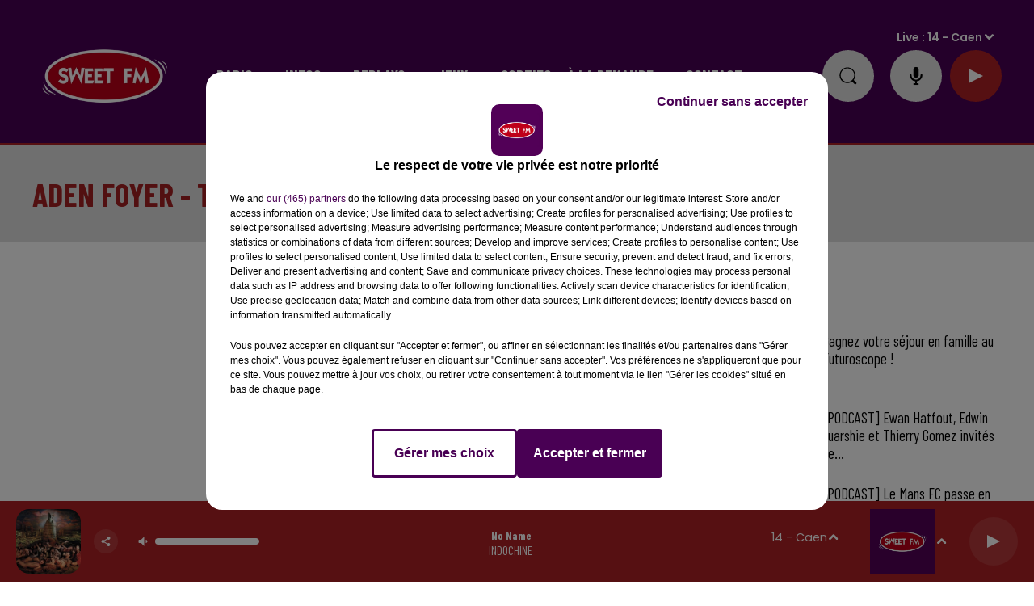

--- FILE ---
content_type: text/html; charset=utf-8
request_url: https://www.sweetfm.fr/aden-foyer-the-ballet-girl
body_size: 21231
content:
<!DOCTYPE html><html lang="fr"><head><meta charSet="utf-8"/><meta name="viewport" content="width=device-width,initial-scale=1.0"/><link rel="shortcut icon" type="image/x-icon" href="/favicon.ico"/><link rel="icon" type="image/x-icon" href="/favicon.ico"/><meta name="robots" content="max-snippet:-1, max-image-preview:large, max-video-preview:-1"/><script type="text/javascript" src="https://common.lesindesradios.fr/tc_LesIndesRadios_web_header.js" charSet="utf-8"></script><script type="text/javascript"> 

                    // Environment
                     var tc_vars = new Array();
                     var tc_array_events = new Array();
                     tc_vars["radio_id"] = '';
                    
                     window.tc_vars =
                      {
                        env_template: 'homepage',
                        env_work: 'PROD',
                        env_country: 'FR',
                        env_language: 'FR',
                        env_device: 'd',
                        env_currency: 'EUR',
                        // Website tree structure
                        page_name : "App load",
                        site_Id : 5608,
                        id_container : 'a5cc0b7b-4f9d-4e99-8884-ef2753293aba',
                        user_logged: 'no',
                        user_id: '',
                        user_type: '',
                        user_email: '',
                        radio_id:'',
                        id_reservation: '',
                        type_reservation: '',
                        ville_reservation: '',
                        date_reservation: '',
                        etablissement: '',
                        nom_espace: '',
                        quantite_siege: '',
                        creneau_reservation: '',
                        service_supplementaire: '',
                        unitprice_tf: '',
                        unitprice_ati: '',
                        totalprice_tf: '',
                        totalprice_ati: ''
                      };
                  
                      </script><meta name="description" content="Aden Foyer - The Ballet Girl"/><meta name="keywords" content="Aden Foyer,The Ballet Girl,Clip ,Vidéo ,Audio ,Radio ,Hit ,Sweet FM ,2023 ,Nouveauté ,Officiel ,Musique"/><title>Aden Foyer - The Ballet Girl</title><link href="https://www.sweetfm.fr/aden-foyer-the-ballet-girl" rel="canonical"/><meta property="twitter:title" content="Aden Foyer - The Ballet Girl"/><meta property="og:title" content="Aden Foyer - The Ballet Girl"/><meta property="og:video" content="https://www.youtube.com/watch?v=EzQ-KpvHm60"/><meta property="og:url" content="https://www.sweetfm.fr/aden-foyer-the-ballet-girl"/><meta property="og:description" content="Aden Foyer - The Ballet Girl"/><meta property="twitter:description" content="Aden Foyer - The Ballet Girl"/><meta property="twitter:card" content="summary"/><meta property="og:type" content="article"/><meta property="twitter:image:alt" content=""/><meta property="og:image:alt" content=""/><meta property="twitter:image" content="https://medias.lesindesradios.fr/t:app(web)/t:r(unknown)/filters:format(webp)/radios/sweetfm/images/logo_GYAPPbBOZO.png"/><meta property="og:image" content="https://medias.lesindesradios.fr/t:app(web)/t:r(unknown)/filters:format(jpeg)/radios/sweetfm/images/logo_GYAPPbBOZO.png"/><meta property="twitter:image:alt" content="https://img.youtube.com/vi/EzQ-KpvHm60/0.jpg"/><meta property="og:image:alt" content="https://img.youtube.com/vi/EzQ-KpvHm60/0.jpg"/><meta property="twitter:image" content="https://img.youtube.com/vi/EzQ-KpvHm60/0.jpg"/><meta property="og:image" content="https://img.youtube.com/vi/EzQ-KpvHm60/0.jpg"/><meta name="next-head-count" content="20"/><link rel="stylesheet" type="text/css" href="/css/Statics2.css"/><link rel="stylesheet" type="text/css" href="/css/swiper-bundle.min.css"/><link href="/dynamics/8c45j81i0/styles.css" rel="stylesheet" media="all"/><script>var apidata = {"radio":{"alias":"sweetfm","atId":628597,"background":null,"favicon":"https://bocir-medias-prod.s3.fr-par.scw.cloud/radios/sweetfm/images/favicon.vnd.microsoft.icon","fixedPlayer":false,"id":"IT3XaV3pGT","logoPosition":"left","maintenance":false,"metaDescription":"Sweet FM - Musique, information, actualité, trafic, société, sport, loisirs, agenda, carburant, emploi et cadeaux","name":"SWEET FM","neoWinnerData":null,"pages":{"archive":"qjDhtUI9KE","lateralMenu":null,"playerExterne":null,"siteMap":"R9KgZcjZdY"},"playerPosition":["header"],"primaryHost":"www.sweetfm.fr","radioFooterLogo":"https://bocir-medias-prod.s3.fr-par.scw.cloud/radios/sweetfm/images/footerLogo_YV5uf1RyXX.png","radioLogo":"https://bocir-medias-prod.s3.fr-par.scw.cloud/radios/sweetfm/images/logo_GYAPPbBOZO.png","robotsUrl":"https://www.sweetfm.fr/sitemap.xml\n","structure":{"header":{"logo":"left","menuHasRadios":null,"menuSide":"left","minimized":{"active":true,"onScroll":true},"sticky":true},"player":{"bottom":{"active":true,"hasBroadcast":false,"hideOnScroll":null,"sticky":true},"externalParameters":null,"hasDetails":null,"top":{"active":true,"simpleButtons":true}},"radioGroup":null,"rossel":null},"theme":{"blockTitleFont":null,"darkColors":{"background":"#e0e0e0","muted":"#000000","text":"#000000"},"darkMode":false,"fontSizes":{"desktop":{"blockTitle":"3.6rem","chapo":"1.6rem","title":"4rem"},"mobile":{"blockTitle":"2.8rem","chapo":"1.6rem","title":"3.6rem"}},"footer":{"footerRadiosColor":null,"mainMenu":{"font":"barlowcondensed","fontSizes":{"desktop":"2rem","mobile":"2rem"},"italic":false,"menuColor":{"activeColor":"#AD2124","arrowColor":"#000000","hoverColor":"#AD2124","mainColor":"#ffffff"}},"secondMenu":{"font":"barlowcondensed","fontSizes":{"desktop":"1.5rem","mobile":"1.5rem"},"italic":false,"menuColor":{"activeColor":null,"arrowColor":null,"hoverColor":"#AD2124","mainColor":"#ffffff"}}},"footerColors":{"background":"#000000","muted":"#ffffff","text":"#ffffff"},"header":{"color":"#490154","menu":{"font":"barlowcondensed","fontSizes":{"desktop":"2rem","mobile":"2rem"},"italic":false,"menuColor":{"activeColor":"#ffffff","arrowColor":"#ffffff","hoverColor":"#ffe7ff","mainColor":"#ffffff"}},"splitLine":{"active":true,"color":"#AD2124","fullWidth":true}},"homepageFontSizes":null,"italicTitles":false,"lightColors":{"background":"#ffffff","muted":"#000000","text":"#000000"},"mainColor":"#a52123","mainFont":"poppins","player":{"artistParameters":{"color":"#ffffff","font":"barlowcondensed","fontSize":"1.6rem"},"bar":{"color":"#7a2022","opacity":100},"mainColor":"#AD2124","titleParameters":{"color":"#ffffff","font":"barlowcondensed","fontSize":"1.4rem"}},"readMore":null,"readMoreFont":null,"rossel":{"button":null,"footer":null,"header":null,"heading":null,"separator":null,"thumbnail":{"borderBottom":false,"borderBottomColor":null,"fullWidth":false,"leadAnimation":false,"titleUnderline":false,"titleUnderlineColors":{"firstColor":"#c10000","secondColor":"#592121","thirdColor":"#b2b2b2"},"zoom":false}},"separators":null,"thumbnailBadgeFont":null,"thumbnailChipColor":null,"thumbnailResumeFont":null,"titlesFont":"barlowcondensed","titlesFontHomepage":null,"useMainColorForTitles":true},"timeZone":"Europe/Paris","titreSite":"Sweet FM","ts":"8c45j81i0","urls":{"appstore":"https://apps.apple.com/fr/app/sweet-fm-france/id1193583548","facebook":"https://www.facebook.com/sweetfmfrance/","instagram":"https://www.instagram.com/sweetfmradio/","playstore":"https://play.google.com/store/apps/details?id=fr.lesindesradios.sweetfm&hl=en","twitter":"https://twitter.com/SweetFmRadio","youtube":"https://www.youtube.com/channel/UCOI30VCRaULZ38ntXa6fSMA/videos"}},"menuMain":{"id":"tzpHjAEIPg","items":[{"id":"QSNwsuARw2","label":"Le Sweet Café","parentId":"7gCSYav79a","target":"/replay-du-sweet-cafe-28"},{"id":"5xow0GG0P4","label":"Les jeux en cours","parentId":"4m9jFdrpxi","target":"/les-jeux-et-cadeaux/1"},{"id":"FIquMW0yUs","label":"Coordonnées et accueil","parentId":"pMa1X9w9mb","target":"/coordonnees-et-accueil-sweet-fm"},{"id":"gAAmEwLLbu","label":"Actu radio","parentId":"yO0nqs94kZ","target":"/news/actualite-radio-203/1"},{"id":"X3G0TSeYuv","label":"Jeu Sweet et Match","parentId":"7gCSYav79a","target":"/replay-je-sweet-et-match"},{"id":"PNtu4X9Wqq","label":"C'était quoi ce titre ?","parentId":"yO0nqs94kZ","target":"/ckoi"},{"id":"Xyf8plucOZ","label":"Rouge et Bleu, le podcast 100% SM Caen","parentId":"7gCSYav79a","target":"/rouge-et-bleu-le-podcast-100-sm-caen"},{"id":"yO0nqs94kZ","label":"Radio","parentId":null,"target":"/news/actualite-radio-203/1"},{"id":"zPlCTZ8o28","label":"Galerie photos","parentId":"w3bLoR6BLM","target":"/photos/1"},{"id":"bFAPi4oEcL","label":"Sang et Or","parentId":"7gCSYav79a","target":"/sang-et-or/1"},{"id":"NO2a8OYaIp","label":"Galerie vidéos","parentId":"w3bLoR6BLM","target":"/videos/galerie-videos"},{"id":"VXLlTshMgv","label":"Infos","parentId":null,"target":"/infos/1"},{"id":"wB5HVYnQym","label":"La rédaction","parentId":"pMa1X9w9mb","target":"/contacter-la-redaction"},{"id":"DUEmGSu39r","label":"Info Pays-de-la-Loire","parentId":"VXLlTshMgv","target":"/infos-pays-de-la-loire/1"},{"id":"J98rO3O8Lu","label":"La régie publicitaire","parentId":"pMa1X9w9mb","target":"/la-regie-publicitaire"},{"id":"rNrNozNVW0","label":"Écouter Sweet FM","parentId":"yO0nqs94kZ","target":"/page/ecouter-sweet-fm-46"},{"id":"UFy6P3jn7Q","label":"CBC Le podcast","parentId":"7gCSYav79a","target":"/cbc-le-podcast/1"},{"id":"1yrPd0gRpi","label":"Les zooms de la rédac","parentId":"7gCSYav79a","target":"/les-zooms-de-la-redac"},{"id":"4yVexM5dAr","label":"Application","parentId":"yO0nqs94kZ","target":"/telechargez-l-application-sweet-fm"},{"id":"JyJle4i1Mn","label":"Le service promo","parentId":"pMa1X9w9mb","target":"/le-service-promo"},{"id":"hAiM2KramJ","label":"Replay des dernières 24H de Sweet","parentId":"7gCSYav79a","target":"/replay-des-dernieres-24-heures-de-sweet-fm-27"},{"id":"neozxW9yDZ","label":"La programmation","parentId":"pMa1X9w9mb","target":"/la-programmation"},{"id":"vzh4px0YmP","label":"Info Normandie","parentId":"VXLlTshMgv","target":"/infos-normandie/1"},{"id":"7gCSYav79a","label":"Replays","parentId":null,"target":"/podcasts-et-replays"},{"id":"c4X5Qp9QN0","label":"Les flashs info","parentId":"7gCSYav79a","target":"/replay-sweet-fm-info"},{"id":"DKJZ9hrHGd","label":"Problème de réception ?","parentId":"pMa1X9w9mb","target":"/signaler-un-probleme-de-reception"},{"id":"pmeJAOTBZH","label":"Règlement des jeux","parentId":"4m9jFdrpxi","target":"/page/reglements-des-jeux-concours-2"},{"id":"4m9jFdrpxi","label":"Jeux","parentId":null,"target":"/les-jeux-et-cadeaux/1"},{"id":"ZOtC6g6iG8","label":"Aide","parentId":"4m9jFdrpxi","target":"/page/aide-foire-aux-questions-47"},{"id":"jVlwvW4XzV","label":"Sorties","parentId":null,"target":"https://agenda.sweetfm.fr/"},{"id":"klqqPDbewF","label":"Anniversaire ","parentId":"pMa1X9w9mb","target":"/souhaite-un-bon-anniversaire-a-tes-proches"},{"id":"eHsxSszkyD","label":"Nous recrutons","parentId":"pMa1X9w9mb","target":"/nous-recrutons"},{"id":"OHgifbRw7w","label":"En route pour Les 24 Heures","parentId":"7gCSYav79a","target":"/en-route-pour-les-24-heures/1"},{"id":"w3bLoR6BLM","label":"à la demande","parentId":null,"target":"/page/medias-25"},{"id":"KX18RlTT7O","label":"Toutes les émissions","parentId":"yO0nqs94kZ","target":"/emissions"},{"id":"lbS5v0vxCP","label":"La Dernière Heure","parentId":"7gCSYav79a","target":"/replay-de-la-derniere-heure-32"},{"id":"pMa1X9w9mb","label":"Contact","parentId":null,"target":"/coordonnees-et-accueil-sweet-fm"},{"id":"7p0tAsREnV","label":"Eugène Maës : une histoire méconnue","parentId":"7gCSYav79a","target":"/eugene-maes-une-histoire-meconnue/1"},{"id":"lWIWO8JVyT","label":"Info Centre-Val-de-Loire","parentId":"VXLlTshMgv","target":"/infos-centre-val-de-loire/1"},{"id":"qjKxKUekGa","label":"24 Heures du Mans","parentId":"VXLlTshMgv","target":"/news/24-heures-du-mans-216/1"},{"id":"XMUUZiSkuA","label":"Destination emploi","parentId":"yO0nqs94kZ","target":"/page/destination-emploi-69"},{"id":"hN4iObnsKx","label":"Horoscope","parentId":"yO0nqs94kZ","target":"/horoscope"},{"id":"cEXADJBLKO","label":"Équipe","parentId":"yO0nqs94kZ","target":"/equipe"},{"id":"19Lx0t3ORl","label":"Fréquences","parentId":"yO0nqs94kZ","target":"/page/frequences-7"},{"id":"scPSWmJ9HG","label":"Enceintes connectées","parentId":"yO0nqs94kZ","target":"/sweet-fm-sur-vos-enceintes-connectees"},{"id":"2ybeuxJ0V5","label":"On se détend","parentId":"VXLlTshMgv","target":"/on-se-detend/1"}],"menuType":"MAIN"},"menuFooter":{"id":"FTmahPQQBW","items":[{"id":"rsTEVMvOQn","label":"Mentions légales","parentId":null,"target":"/page/mentions-legales-10"},{"id":"VPnkNd3fGJ","label":"Politique de confidentialité","parentId":null,"target":"/page/politique-de-confidentialite-102"},{"id":"QB8VBBV659","label":"Conditions générales d'utilisation","parentId":null,"target":"/conditions-generales-d-utilisation"},{"id":"oRLqLIi9Lk","label":"Cookies","parentId":null,"target":"javascript:tC.privacy.showPrivacyCenter()"},{"id":"KxCdOmEmM3","label":"Plan du site","parentId":null,"target":"/plan-du-site"}],"menuType":"FOOTER"},"mode":"light","ENDPOINT":"/graphql","zones":[{"group":"Normandie","id":"B1NDo2Is2R","label":"14 - Caen","stream":{"altCover":null,"bd":"https://streams.lesindesradios.fr/play/radios/sweetfm/TAUNjh373H/any/60/rwzu0.%2FBgx3OJtb2qJ7Zl%2FQvNwu%2B3AlDfYyF%2FD4K1MZUHJe3Y%3D?format=sd","displayOnWebsite":true,"geofootprint":"49.34354136418102 -0.7002365613479924, 49.028477643272 -0.7427696674887159, 48.98081237080385 -0.017934650340095004, 49.328528810097765 0.013965179265511551, 49.34354136418102 -0.7002365613479924","hasStartOver":false,"hd":"https://streams.lesindesradios.fr/play/radios/sweetfm/TAUNjh373H/any/60/rwzu0.%2FBgx3OJtb2qJ7Zl%2FQvNwu%2B3AlDfYyF%2FD4K1MZUHJe3Y%3D?format=hd","hls":"https://streams.lesindesradios.fr/play/radios/sweetfm/TAUNjh373H/any/60/rwzu0.%2FBgx3OJtb2qJ7Zl%2FQvNwu%2B3AlDfYyF%2FD4K1MZUHJe3Y%3D?format=hls","id":"TAUNjh373H","idMds":"2174546520932614790","imageUrl":"https://bocir-medias-prod.s3.fr-par.scw.cloud/radios/sweetfm/radiostream/TAUNjh373H/vignette_bwv6IYIY8C.png","label":"Sweet FM Caen","parentId":"gdudRwZshG","streamFormat":"Hd","type":"RADIO"}},{"group":"Normandie","id":"86gsHoMdbv","label":"14 - Falaise","stream":{"altCover":null,"bd":"https://streams.lesindesradios.fr/play/radios/sweetfm/ZqOpIRcyQx/any/60/rwzu0.yH%2BfJOYHj8MGIei8fhwHhwDcYk037PocdGgx74%2Bxdec%3D?format=sd","displayOnWebsite":true,"geofootprint":null,"hasStartOver":false,"hd":"https://streams.lesindesradios.fr/play/radios/sweetfm/ZqOpIRcyQx/any/60/rwzu0.yH%2BfJOYHj8MGIei8fhwHhwDcYk037PocdGgx74%2Bxdec%3D?format=hd","hls":"https://streams.lesindesradios.fr/play/radios/sweetfm/ZqOpIRcyQx/any/60/rwzu0.yH%2BfJOYHj8MGIei8fhwHhwDcYk037PocdGgx74%2Bxdec%3D?format=hls","id":"ZqOpIRcyQx","idMds":"2174546520932614790","imageUrl":"https://bocir-medias-prod.s3.fr-par.scw.cloud/radios/sweetfm/radiostream/ZqOpIRcyQx/vignette_mYiRCSpg1G.png","label":"Sweet FM Falaise","parentId":"gdudRwZshG","streamFormat":"Hd","type":"RADIO"}},{"group":"Normandie","id":"ChoGb7Whwp","label":"14 - Lisieux","stream":{"altCover":null,"bd":"https://streams.lesindesradios.fr/play/radios/sweetfm/yBtZSRR3vi/any/60/rwzu0.9M%2B7op%2BiUNbrzk9haqbp0tCko%2BeTd6522mGVPH8Lvkc%3D?format=sd","displayOnWebsite":true,"geofootprint":null,"hasStartOver":false,"hd":"https://streams.lesindesradios.fr/play/radios/sweetfm/yBtZSRR3vi/any/60/rwzu0.9M%2B7op%2BiUNbrzk9haqbp0tCko%2BeTd6522mGVPH8Lvkc%3D?format=hd","hls":"https://streams.lesindesradios.fr/play/radios/sweetfm/yBtZSRR3vi/any/60/rwzu0.9M%2B7op%2BiUNbrzk9haqbp0tCko%2BeTd6522mGVPH8Lvkc%3D?format=hls","id":"yBtZSRR3vi","idMds":"2174546520932614790","imageUrl":"https://bocir-medias-prod.s3.fr-par.scw.cloud/radios/sweetfm/radiostream/yBtZSRR3vi/vignette_rLfPyxOJVa.png","label":"Sweet FM Lisieux","parentId":"gdudRwZshG","streamFormat":"Hd","type":"RADIO"}},{"group":"Centre-Val de Loir","id":"Xy5q7i1VXI","label":"18 - Bourges","stream":{"altCover":null,"bd":"https://streams.lesindesradios.fr/play/radios/sweetfm/1NT7KKYXlt/any/60/rwzu0.lAju45m1maPQoO9NZIpHg90KqRfkbfXeAtLmh6F9YsE%3D?format=sd","displayOnWebsite":false,"geofootprint":"47.23841778761414 2.2158119172573834, 46.92555902183565 2.1942754007482392, 46.90839656600241 2.6967941192957596, 47.245728383250224 2.6321845697682136, 47.23841778761414 2.2158119172573834","hasStartOver":false,"hd":"https://streams.lesindesradios.fr/play/radios/sweetfm/1NT7KKYXlt/any/60/rwzu0.lAju45m1maPQoO9NZIpHg90KqRfkbfXeAtLmh6F9YsE%3D?format=hd","hls":"https://streams.lesindesradios.fr/play/radios/sweetfm/1NT7KKYXlt/any/60/rwzu0.lAju45m1maPQoO9NZIpHg90KqRfkbfXeAtLmh6F9YsE%3D?format=hls","id":"1NT7KKYXlt","idMds":"2174546520932614790","imageUrl":"https://bocir-medias-prod.s3.fr-par.scw.cloud/radios/sweetfm/radiostream/1NT7KKYXlt/vignette_bfFCb50Tzx.jpeg","label":"Sweet FM Bourges","parentId":"gdudRwZshG","streamFormat":"Hd","type":"RADIO"}},{"group":"Centre-Val de Loire","id":"k3ZCjhdQLi","label":"18 - Vierzon","stream":{"altCover":null,"bd":"https://streams.lesindesradios.fr/play/radios/sweetfm/eZxQifSOvA/any/60/rwzu0.TH7GvrEsGNXWNni7wrfJRN4unyq426ANUlaNvy9jFnc%3D?format=sd","displayOnWebsite":true,"geofootprint":null,"hasStartOver":false,"hd":"https://streams.lesindesradios.fr/play/radios/sweetfm/eZxQifSOvA/any/60/rwzu0.TH7GvrEsGNXWNni7wrfJRN4unyq426ANUlaNvy9jFnc%3D?format=hd","hls":"https://streams.lesindesradios.fr/play/radios/sweetfm/eZxQifSOvA/any/60/rwzu0.TH7GvrEsGNXWNni7wrfJRN4unyq426ANUlaNvy9jFnc%3D?format=hls","id":"eZxQifSOvA","idMds":"2174546520932614790","imageUrl":"https://bocir-medias-prod.s3.fr-par.scw.cloud/radios/sweetfm/radiostream/eZxQifSOvA/vignette_S9gmOcZWmb.png","label":"Sweet FM Vierzon","parentId":"gdudRwZshG","streamFormat":"Hd","type":"RADIO"}},{"group":"Normandie","id":"zdURz2UlCz","label":"27 - Evreux","stream":{"altCover":null,"bd":"https://streams.lesindesradios.fr/play/radios/sweetfm/UriZPzdQzk/any/60/rwzu0.r08eRjO%2BJB9CAfajuMQF1%2FrmIiVX9Kizb4i7OTvT5DA%3D?format=sd","displayOnWebsite":true,"geofootprint":null,"hasStartOver":false,"hd":"https://streams.lesindesradios.fr/play/radios/sweetfm/UriZPzdQzk/any/60/rwzu0.r08eRjO%2BJB9CAfajuMQF1%2FrmIiVX9Kizb4i7OTvT5DA%3D?format=hd","hls":"https://streams.lesindesradios.fr/play/radios/sweetfm/UriZPzdQzk/any/60/rwzu0.r08eRjO%2BJB9CAfajuMQF1%2FrmIiVX9Kizb4i7OTvT5DA%3D?format=hls","id":"UriZPzdQzk","idMds":"2174546520932614790","imageUrl":"https://bocir-medias-prod.s3.fr-par.scw.cloud/radios/sweetfm/radiostream/UriZPzdQzk/vignette_IpM8comvGe.png","label":"Sweet FM Evreux","parentId":"gdudRwZshG","streamFormat":"Hd","type":"RADIO"}},{"group":"Normandie","id":"hO1bv53N3L","label":"27 - Louviers","stream":{"altCover":null,"bd":"https://streams.lesindesradios.fr/play/radios/sweetfm/TgblTd50fw/any/60/rwzu0.5jO91aKe9eazmGKELA2ArsfK3uGKEOxYA3wxHML5kXk%3D?format=sd","displayOnWebsite":true,"geofootprint":null,"hasStartOver":false,"hd":"https://streams.lesindesradios.fr/play/radios/sweetfm/TgblTd50fw/any/60/rwzu0.5jO91aKe9eazmGKELA2ArsfK3uGKEOxYA3wxHML5kXk%3D?format=hd","hls":"https://streams.lesindesradios.fr/play/radios/sweetfm/TgblTd50fw/any/60/rwzu0.5jO91aKe9eazmGKELA2ArsfK3uGKEOxYA3wxHML5kXk%3D?format=hls","id":"TgblTd50fw","idMds":"2174546520932614790","imageUrl":"https://bocir-medias-prod.s3.fr-par.scw.cloud/radios/sweetfm/radiostream/TgblTd50fw/vignette_zsJidNl9qC.png","label":"Sweet FM Louviers","parentId":"gdudRwZshG","streamFormat":"Hd","type":"RADIO"}},{"group":"Normandie","id":"Smn8AhkDdB","label":"27 - Pont-Audemer","stream":{"altCover":null,"bd":"https://streams.lesindesradios.fr/play/radios/sweetfm/A4tCEEVFaB/any/60/rwzu0.BgL%2FjoJ0QtxUOffuE0nhpq8s4DdaFUvWhCR2fhaupHQ%3D?format=sd","displayOnWebsite":true,"geofootprint":null,"hasStartOver":false,"hd":"https://streams.lesindesradios.fr/play/radios/sweetfm/A4tCEEVFaB/any/60/rwzu0.BgL%2FjoJ0QtxUOffuE0nhpq8s4DdaFUvWhCR2fhaupHQ%3D?format=hd","hls":"https://streams.lesindesradios.fr/play/radios/sweetfm/A4tCEEVFaB/any/60/rwzu0.BgL%2FjoJ0QtxUOffuE0nhpq8s4DdaFUvWhCR2fhaupHQ%3D?format=hls","id":"A4tCEEVFaB","idMds":"2174546520932614790","imageUrl":"https://bocir-medias-prod.s3.fr-par.scw.cloud/radios/sweetfm/radiostream/A4tCEEVFaB/vignette_bSMO8YerJf.png","label":"Sweet FM Pont-Audemer","parentId":"gdudRwZshG","streamFormat":"Hd","type":"RADIO"}},{"group":"Normandie","id":"z0mTqJVgRp","label":"27 - Vernon","stream":{"altCover":null,"bd":"https://streams.lesindesradios.fr/play/radios/sweetfm/mBRWRfC2I4/any/60/rwzu0.0QPjU%2B1DkYUWQzmnET7eU6uXJTXh8MlVe%2Bn5D2pZp54%3D?format=sd","displayOnWebsite":true,"geofootprint":null,"hasStartOver":false,"hd":"https://streams.lesindesradios.fr/play/radios/sweetfm/mBRWRfC2I4/any/60/rwzu0.0QPjU%2B1DkYUWQzmnET7eU6uXJTXh8MlVe%2Bn5D2pZp54%3D?format=hd","hls":"https://streams.lesindesradios.fr/play/radios/sweetfm/mBRWRfC2I4/any/60/rwzu0.0QPjU%2B1DkYUWQzmnET7eU6uXJTXh8MlVe%2Bn5D2pZp54%3D?format=hls","id":"mBRWRfC2I4","idMds":"2174546520932614790","imageUrl":"https://bocir-medias-prod.s3.fr-par.scw.cloud/radios/sweetfm/radiostream/mBRWRfC2I4/vignette_RQpxrzTASw.png","label":"Sweet FM Vernon","parentId":"gdudRwZshG","streamFormat":"Hd","type":"RADIO"}},{"group":"Normandie","id":"q9upWUSV7I","label":"27 - Verneuil-sur-Avre","stream":{"altCover":null,"bd":"https://streams.lesindesradios.fr/play/radios/sweetfm/6fC10AUa0i/any/60/rwzu0.VQRef9srX1uanoZg5%2FfBR2aOMatmeRoqmRd96L1omNA%3D?format=sd","displayOnWebsite":true,"geofootprint":null,"hasStartOver":false,"hd":"https://streams.lesindesradios.fr/play/radios/sweetfm/6fC10AUa0i/any/60/rwzu0.VQRef9srX1uanoZg5%2FfBR2aOMatmeRoqmRd96L1omNA%3D?format=hd","hls":"https://streams.lesindesradios.fr/play/radios/sweetfm/6fC10AUa0i/any/60/rwzu0.VQRef9srX1uanoZg5%2FfBR2aOMatmeRoqmRd96L1omNA%3D?format=hls","id":"6fC10AUa0i","idMds":"2174546520932614790","imageUrl":"https://bocir-medias-prod.s3.fr-par.scw.cloud/radios/sweetfm/radiostream/6fC10AUa0i/vignette_5YmcWBelPp.png","label":"Sweet FM Verneuil-sur-Avre","parentId":"gdudRwZshG","streamFormat":"Hd","type":"RADIO"}},{"group":null,"id":"sLjMCEAELa","label":"28 - Chartres","stream":{"altCover":null,"bd":"https://streams.lesindesradios.fr/play/radios/sweetfm/I8cmO7dCeh/any/60/rwzu0.Axs4WUgxhsDeXkUcsMT0aDcqbztQ%2FdkXYMJyT6aNZ1s%3D?format=sd","displayOnWebsite":true,"geofootprint":"48.548898005248645 1.3259327976667805, 48.56836054055057 1.4639884760233883, 48.55736119528791 1.607157327651123, 48.47259483078432 1.6768243134889786, 48.38782846628072 1.6697937002388414, 48.321536203916594 1.5483558350187252, 48.29604529788395 1.4013521034349594, 48.34914734090762 1.3195413310771613, 48.41244581389475 1.2709661849883105, 48.50656082746286 1.281192531533236, 48.548898005248645 1.3259327976667805","hasStartOver":false,"hd":"https://streams.lesindesradios.fr/play/radios/sweetfm/I8cmO7dCeh/any/60/rwzu0.Axs4WUgxhsDeXkUcsMT0aDcqbztQ%2FdkXYMJyT6aNZ1s%3D?format=hd","hls":"https://streams.lesindesradios.fr/play/radios/sweetfm/I8cmO7dCeh/any/60/rwzu0.Axs4WUgxhsDeXkUcsMT0aDcqbztQ%2FdkXYMJyT6aNZ1s%3D?format=hls","id":"I8cmO7dCeh","idMds":"2174546520932614790","imageUrl":"https://bocir-medias-prod.s3.fr-par.scw.cloud/radios/sweetfm/radiostream/I8cmO7dCeh/vignette_uzqL2NkGc7.png","label":"Sweet FM Chartres","parentId":"gdudRwZshG","streamFormat":"Hd","type":"RADIO"}},{"group":"Centre-Val de Loire","id":"gRtlxgq0pP","label":"28 - Nogent-le-Rotrou","stream":{"altCover":null,"bd":"https://streams.lesindesradios.fr/play/radios/sweetfm/kv9IY7nwC8/any/60/rwzu0.6CQ%2BcEPr%2FcvmL8%2FgoOX%2FNk%2Fjm1QjsCcD6TLQlGqt3%2BU%3D?format=sd","displayOnWebsite":true,"geofootprint":null,"hasStartOver":false,"hd":"https://streams.lesindesradios.fr/play/radios/sweetfm/kv9IY7nwC8/any/60/rwzu0.6CQ%2BcEPr%2FcvmL8%2FgoOX%2FNk%2Fjm1QjsCcD6TLQlGqt3%2BU%3D?format=hd","hls":"https://streams.lesindesradios.fr/play/radios/sweetfm/kv9IY7nwC8/any/60/rwzu0.6CQ%2BcEPr%2FcvmL8%2FgoOX%2FNk%2Fjm1QjsCcD6TLQlGqt3%2BU%3D?format=hls","id":"kv9IY7nwC8","idMds":"2174546520932614790","imageUrl":"https://bocir-medias-prod.s3.fr-par.scw.cloud/radios/sweetfm/radiostream/kv9IY7nwC8/vignette_WwWoYhGD1E.png","label":"Sweet FM Nogent-le-Rotrou","parentId":"gdudRwZshG","streamFormat":"Hd","type":"RADIO"}},{"group":"Centre-Val de Loire","id":"8r0N7qGkG6","label":"28 - La Loupe","stream":{"altCover":null,"bd":"https://streams.lesindesradios.fr/play/radios/sweetfm/LviezQei7b/any/60/rwzu0.HUPvRwZKA2DTbRYLwAk1vcAjL0YC0GI2jnu575kVbHc%3D?format=sd","displayOnWebsite":true,"geofootprint":null,"hasStartOver":false,"hd":"https://streams.lesindesradios.fr/play/radios/sweetfm/LviezQei7b/any/60/rwzu0.HUPvRwZKA2DTbRYLwAk1vcAjL0YC0GI2jnu575kVbHc%3D?format=hd","hls":"https://streams.lesindesradios.fr/play/radios/sweetfm/LviezQei7b/any/60/rwzu0.HUPvRwZKA2DTbRYLwAk1vcAjL0YC0GI2jnu575kVbHc%3D?format=hls","id":"LviezQei7b","idMds":"2174546520932614790","imageUrl":"https://bocir-medias-prod.s3.fr-par.scw.cloud/radios/sweetfm/radiostream/LviezQei7b/vignette_YYifDOdqKW.png","label":"Sweet FM La Loupe","parentId":"gdudRwZshG","streamFormat":"Hd","type":"RADIO"}},{"group":"Centre-Val de Loir","id":"kZQnlPNBLD","label":"36 - Issoudun","stream":{"altCover":null,"bd":"https://streams.lesindesradios.fr/play/radios/sweetfm/6CH1VCehI4/any/60/rwzu0.KboWJYMglC8nA3BINxBryPm7maPIYKzvFldmZC5vwfw%3D?format=sd","displayOnWebsite":false,"geofootprint":"47.04818517037177 1.8500209066090179, 47.04649242417315 2.1481297579639715, 46.825977922545064 2.155582479248494, 46.85656486595053 1.7754936937702723, 47.04818517037177 1.8500209066090179","hasStartOver":false,"hd":"https://streams.lesindesradios.fr/play/radios/sweetfm/6CH1VCehI4/any/60/rwzu0.KboWJYMglC8nA3BINxBryPm7maPIYKzvFldmZC5vwfw%3D?format=hd","hls":"https://streams.lesindesradios.fr/play/radios/sweetfm/6CH1VCehI4/any/60/rwzu0.KboWJYMglC8nA3BINxBryPm7maPIYKzvFldmZC5vwfw%3D?format=hls","id":"6CH1VCehI4","idMds":"2174546520932614790","imageUrl":"https://bocir-medias-prod.s3.fr-par.scw.cloud/radios/sweetfm/radiostream/6CH1VCehI4/vignette_fLUgCDBwO7.jpeg","label":"Sweet FM Issoudun","parentId":"gdudRwZshG","streamFormat":"Hd","type":"RADIO"}},{"group":"Centre-Val de Loire","id":"tbG6zdapmY","label":"37 - Tours","stream":{"altCover":null,"bd":"https://streams.lesindesradios.fr/play/radios/sweetfm/xxqt2c6r3o/any/60/rwzu0.gypF7Lmi8sqBo%2Ftsxx9siLYccMRCo4s8abIBZ4HmlHs%3D?format=sd","displayOnWebsite":true,"geofootprint":null,"hasStartOver":false,"hd":"https://streams.lesindesradios.fr/play/radios/sweetfm/xxqt2c6r3o/any/60/rwzu0.gypF7Lmi8sqBo%2Ftsxx9siLYccMRCo4s8abIBZ4HmlHs%3D?format=hd","hls":"https://streams.lesindesradios.fr/play/radios/sweetfm/xxqt2c6r3o/any/60/rwzu0.gypF7Lmi8sqBo%2Ftsxx9siLYccMRCo4s8abIBZ4HmlHs%3D?format=hls","id":"xxqt2c6r3o","idMds":"2174546520932614790","imageUrl":"https://bocir-medias-prod.s3.fr-par.scw.cloud/radios/sweetfm/radiostream/xxqt2c6r3o/vignette_CtjSwoT1CO.png","label":"Sweet FM Tours","parentId":"gdudRwZshG","streamFormat":"Hd","type":"RADIO"}},{"group":"Centre-Val de Loire","id":"XwSlyXE1L8","label":"41 - Blois","stream":{"altCover":null,"bd":"https://streams.lesindesradios.fr/play/radios/sweetfm/ZPIIlyVmec/any/60/rwzu0.LgXfwdkAsxNEtw6TQYz3rpBxgW2lDR7Fj23vizb0cKc%3D?format=sd","displayOnWebsite":true,"geofootprint":"48.05155097546664 0.8446157304687452, 47.69413758145225 0.6139028398437452, 47.144051936815366 1.2950551835937452, 47.16272973685709 1.9762075273437452, 47.64975009875792 2.206920417968745, 48.05155097546664 0.8446157304687452","hasStartOver":false,"hd":"https://streams.lesindesradios.fr/play/radios/sweetfm/ZPIIlyVmec/any/60/rwzu0.LgXfwdkAsxNEtw6TQYz3rpBxgW2lDR7Fj23vizb0cKc%3D?format=hd","hls":"https://streams.lesindesradios.fr/play/radios/sweetfm/ZPIIlyVmec/any/60/rwzu0.LgXfwdkAsxNEtw6TQYz3rpBxgW2lDR7Fj23vizb0cKc%3D?format=hls","id":"ZPIIlyVmec","idMds":"2174546520932614790","imageUrl":"https://bocir-medias-prod.s3.fr-par.scw.cloud/radios/sweetfm/radiostream/ZPIIlyVmec/vignette_DhITdRYNnw.png","label":"Sweet FM Blois","parentId":"gdudRwZshG","streamFormat":"Hd","type":"RADIO"}},{"group":"Centre-Val de Loire","id":"DwHhIlHF1I","label":"41 - Lamotte-Beuvron","stream":{"altCover":null,"bd":"https://streams.lesindesradios.fr/play/radios/sweetfm/AMtXY1w8zj/any/60/rwzu0.RFFT41lkMo7m2cC%2Fn8mpC2tbeJmtNVz5Gq7Q0LeyCIo%3D?format=sd","displayOnWebsite":true,"geofootprint":null,"hasStartOver":false,"hd":"https://streams.lesindesradios.fr/play/radios/sweetfm/AMtXY1w8zj/any/60/rwzu0.RFFT41lkMo7m2cC%2Fn8mpC2tbeJmtNVz5Gq7Q0LeyCIo%3D?format=hd","hls":"https://streams.lesindesradios.fr/play/radios/sweetfm/AMtXY1w8zj/any/60/rwzu0.RFFT41lkMo7m2cC%2Fn8mpC2tbeJmtNVz5Gq7Q0LeyCIo%3D?format=hls","id":"AMtXY1w8zj","idMds":"2174546520932614790","imageUrl":"https://bocir-medias-prod.s3.fr-par.scw.cloud/radios/sweetfm/radiostream/AMtXY1w8zj/vignette_noDmn2vxTQ.png","label":"Sweet FM Lamotte-Beuvron","parentId":"gdudRwZshG","streamFormat":"Hd","type":"RADIO"}},{"group":"Centre-Val de Loire","id":"nb9Gu2atnv","label":"41 - Montoire-sur-le-Loir","stream":{"altCover":null,"bd":"https://streams.lesindesradios.fr/play/radios/sweetfm/96Wsyny9yW/any/60/rwzu0.6w3GLLleGQ20rgTFBy9ibPFmqOVPok9JJ5rpE4TOmN4%3D?format=sd","displayOnWebsite":true,"geofootprint":null,"hasStartOver":false,"hd":"https://streams.lesindesradios.fr/play/radios/sweetfm/96Wsyny9yW/any/60/rwzu0.6w3GLLleGQ20rgTFBy9ibPFmqOVPok9JJ5rpE4TOmN4%3D?format=hd","hls":"https://streams.lesindesradios.fr/play/radios/sweetfm/96Wsyny9yW/any/60/rwzu0.6w3GLLleGQ20rgTFBy9ibPFmqOVPok9JJ5rpE4TOmN4%3D?format=hls","id":"96Wsyny9yW","idMds":"2174546520932614790","imageUrl":"https://bocir-medias-prod.s3.fr-par.scw.cloud/radios/sweetfm/radiostream/96Wsyny9yW/vignette_yZAcn4Ayam.png","label":"Sweet FM Montoire","parentId":"gdudRwZshG","streamFormat":"Hd","type":"RADIO"}},{"group":"Centre-Val de Loire","id":"kbH33syXaU","label":"41 - Vendôme","stream":{"altCover":null,"bd":"https://streams.lesindesradios.fr/play/radios/sweetfm/tL8lN3zPPF/any/60/rwzu0.MfzMsOZ1Aoc9GCoNOxDzRXPxLcTJ2UWLmuUJjU5AGuw%3D?format=sd","displayOnWebsite":true,"geofootprint":null,"hasStartOver":false,"hd":"https://streams.lesindesradios.fr/play/radios/sweetfm/tL8lN3zPPF/any/60/rwzu0.MfzMsOZ1Aoc9GCoNOxDzRXPxLcTJ2UWLmuUJjU5AGuw%3D?format=hd","hls":"https://streams.lesindesradios.fr/play/radios/sweetfm/tL8lN3zPPF/any/60/rwzu0.MfzMsOZ1Aoc9GCoNOxDzRXPxLcTJ2UWLmuUJjU5AGuw%3D?format=hls","id":"tL8lN3zPPF","idMds":"2174546520932614790","imageUrl":"https://bocir-medias-prod.s3.fr-par.scw.cloud/radios/sweetfm/radiostream/tL8lN3zPPF/vignette_G59yoG5aZ6.png","label":"Sweet FM Vendôme","parentId":"gdudRwZshG","streamFormat":"Hd","type":"RADIO"}},{"group":"Centre-Val de Loire","id":"xYF6xZmx8Y","label":"41 - Saint-Aignan","stream":{"altCover":null,"bd":"https://streams.lesindesradios.fr/play/radios/sweetfm/ZPIIlyVmec/any/60/rwzu0.LgXfwdkAsxNEtw6TQYz3rpBxgW2lDR7Fj23vizb0cKc%3D?format=sd","displayOnWebsite":true,"geofootprint":"48.05155097546664 0.8446157304687452, 47.69413758145225 0.6139028398437452, 47.144051936815366 1.2950551835937452, 47.16272973685709 1.9762075273437452, 47.64975009875792 2.206920417968745, 48.05155097546664 0.8446157304687452","hasStartOver":false,"hd":"https://streams.lesindesradios.fr/play/radios/sweetfm/ZPIIlyVmec/any/60/rwzu0.LgXfwdkAsxNEtw6TQYz3rpBxgW2lDR7Fj23vizb0cKc%3D?format=hd","hls":"https://streams.lesindesradios.fr/play/radios/sweetfm/ZPIIlyVmec/any/60/rwzu0.LgXfwdkAsxNEtw6TQYz3rpBxgW2lDR7Fj23vizb0cKc%3D?format=hls","id":"ZPIIlyVmec","idMds":"2174546520932614790","imageUrl":"https://bocir-medias-prod.s3.fr-par.scw.cloud/radios/sweetfm/radiostream/ZPIIlyVmec/vignette_DhITdRYNnw.png","label":"Sweet FM Blois","parentId":"gdudRwZshG","streamFormat":"Hd","type":"RADIO"}},{"group":"Centre-Val de Loire","id":"fttWfyOsVT","label":"41 - Romorantin","stream":{"altCover":null,"bd":"https://streams.lesindesradios.fr/play/radios/sweetfm/y10YVcP0d8/any/60/rwzu0.fI9QF4YFg5TKZ3Qnl7qN%2FCw3JaGn9htVh0QYHiriJbM%3D?format=sd","displayOnWebsite":true,"geofootprint":null,"hasStartOver":false,"hd":"https://streams.lesindesradios.fr/play/radios/sweetfm/y10YVcP0d8/any/60/rwzu0.fI9QF4YFg5TKZ3Qnl7qN%2FCw3JaGn9htVh0QYHiriJbM%3D?format=hd","hls":"https://streams.lesindesradios.fr/play/radios/sweetfm/y10YVcP0d8/any/60/rwzu0.fI9QF4YFg5TKZ3Qnl7qN%2FCw3JaGn9htVh0QYHiriJbM%3D?format=hls","id":"y10YVcP0d8","idMds":"2174546520932614790","imageUrl":"https://bocir-medias-prod.s3.fr-par.scw.cloud/radios/sweetfm/radiostream/y10YVcP0d8/vignette_jRxZp3EXi3.png","label":"Sweet FM Romorantin","parentId":"gdudRwZshG","streamFormat":"Hd","type":"RADIO"}},{"group":"Centre-Val de Loire","id":"19vUa7m1en","label":"45 - Orléans","stream":{"altCover":null,"bd":"https://streams.lesindesradios.fr/play/radios/sweetfm/FIioK09pmS/any/60/rwzu0.w98ZkFcpUUKL%2BL1ukga0u0%2B%2BBqI7fHFa7jsvUrrkV2o%3D?format=sd","displayOnWebsite":true,"geofootprint":null,"hasStartOver":false,"hd":"https://streams.lesindesradios.fr/play/radios/sweetfm/FIioK09pmS/any/60/rwzu0.w98ZkFcpUUKL%2BL1ukga0u0%2B%2BBqI7fHFa7jsvUrrkV2o%3D?format=hd","hls":"https://streams.lesindesradios.fr/play/radios/sweetfm/FIioK09pmS/any/60/rwzu0.w98ZkFcpUUKL%2BL1ukga0u0%2B%2BBqI7fHFa7jsvUrrkV2o%3D?format=hls","id":"FIioK09pmS","idMds":"2174546520932614790","imageUrl":"https://bocir-medias-prod.s3.fr-par.scw.cloud/radios/sweetfm/radiostream/FIioK09pmS/vignette_VJLaDKHobW.png","label":"Sweet FM Orléans","parentId":"gdudRwZshG","streamFormat":"Hd","type":"RADIO"}},{"group":"Centre-Val de Loir","id":"bDp3ZL1vyd","label":"45 - Cléry-Saint-André","stream":{"altCover":null,"bd":"https://streams.lesindesradios.fr/play/radios/sweetfm/kLELRlwobF/any/60/rwzu0.0Hnj84GlVBuBKTDulzs3ve2c0ca9J8Hs9R0lK0REG18%3D?format=sd","displayOnWebsite":false,"geofootprint":"47.92190580461934 1.8631582244927358, 47.90735283446236 1.6623114414022382, 47.81961769574204 1.588782766511315, 47.70617018318393 1.7679163838627687, 47.76259314680854 1.9904763326921682, 47.88353005426231 1.9366868993836306, 47.92190580461934 1.8631582244927358","hasStartOver":false,"hd":"https://streams.lesindesradios.fr/play/radios/sweetfm/kLELRlwobF/any/60/rwzu0.0Hnj84GlVBuBKTDulzs3ve2c0ca9J8Hs9R0lK0REG18%3D?format=hd","hls":"https://streams.lesindesradios.fr/play/radios/sweetfm/kLELRlwobF/any/60/rwzu0.0Hnj84GlVBuBKTDulzs3ve2c0ca9J8Hs9R0lK0REG18%3D?format=hls","id":"kLELRlwobF","idMds":"2174546520932614790","imageUrl":"https://bocir-medias-prod.s3.fr-par.scw.cloud/radios/sweetfm/radiostream/kLELRlwobF/vignette_KJwD1VTgdY.jpeg","label":"Sweet FM Cléry-Saint-André","parentId":"gdudRwZshG","streamFormat":"Hd","type":"RADIO"}},{"group":"Pays de la Loire","id":"GV09Xkae4N","label":"49 - Angers","stream":{"altCover":null,"bd":"https://streams.lesindesradios.fr/play/radios/sweetfm/Opi9d1uSMc/any/60/rwzu0.Fbh375Cja1Z6%2FPf5YL1RpZg40UeA5elkmUF1JCtlb2M%3D?format=sd","displayOnWebsite":true,"geofootprint":null,"hasStartOver":false,"hd":"https://streams.lesindesradios.fr/play/radios/sweetfm/Opi9d1uSMc/any/60/rwzu0.Fbh375Cja1Z6%2FPf5YL1RpZg40UeA5elkmUF1JCtlb2M%3D?format=hd","hls":"https://streams.lesindesradios.fr/play/radios/sweetfm/Opi9d1uSMc/any/60/rwzu0.Fbh375Cja1Z6%2FPf5YL1RpZg40UeA5elkmUF1JCtlb2M%3D?format=hls","id":"Opi9d1uSMc","idMds":"2174546520932614790","imageUrl":"https://bocir-medias-prod.s3.fr-par.scw.cloud/radios/sweetfm/radiostream/Opi9d1uSMc/vignette_6pUchw4YbI.png","label":"Sweet FM Angers","parentId":"gdudRwZshG","streamFormat":"Hd","type":"RADIO"}},{"group":null,"id":"ZmT3XSn961","label":"53 - Laval","stream":{"altCover":null,"bd":"https://streams.lesindesradios.fr/play/radios/sweetfm/StmOZqTvAu/any/60/rwzu0.5zObzmQuHAYLuQj8Qh6x07U8BaxDOUp1XZk9JxUiTU4%3D?format=sd","displayOnWebsite":true,"geofootprint":"","hasStartOver":false,"hd":"https://streams.lesindesradios.fr/play/radios/sweetfm/StmOZqTvAu/any/60/rwzu0.5zObzmQuHAYLuQj8Qh6x07U8BaxDOUp1XZk9JxUiTU4%3D?format=hd","hls":"https://streams.lesindesradios.fr/play/radios/sweetfm/StmOZqTvAu/any/60/rwzu0.5zObzmQuHAYLuQj8Qh6x07U8BaxDOUp1XZk9JxUiTU4%3D?format=hls","id":"StmOZqTvAu","idMds":"2174546520932614790","imageUrl":"https://bocir-medias-prod.s3.fr-par.scw.cloud/radios/sweetfm/radiostream/StmOZqTvAu/vignette_Ckzyt9SgCg.png","label":"Sweet FM Laval","parentId":"gdudRwZshG","streamFormat":"Hd","type":"RADIO"}},{"group":"Pays de la Loire","id":"jX9S8CqELX","label":"53 - Château-Gontier","stream":{"altCover":null,"bd":"https://streams.lesindesradios.fr/play/radios/sweetfm/LJdNo7ygUu/any/60/rwzu0.w%2F7aQ%2FurdfzRncvPkMD71FmtWpw2Gxe0aXyI6j%2BcCFE%3D?format=sd","displayOnWebsite":true,"geofootprint":null,"hasStartOver":false,"hd":"https://streams.lesindesradios.fr/play/radios/sweetfm/LJdNo7ygUu/any/60/rwzu0.w%2F7aQ%2FurdfzRncvPkMD71FmtWpw2Gxe0aXyI6j%2BcCFE%3D?format=hd","hls":"https://streams.lesindesradios.fr/play/radios/sweetfm/LJdNo7ygUu/any/60/rwzu0.w%2F7aQ%2FurdfzRncvPkMD71FmtWpw2Gxe0aXyI6j%2BcCFE%3D?format=hls","id":"LJdNo7ygUu","idMds":"2174546520932614790","imageUrl":"https://bocir-medias-prod.s3.fr-par.scw.cloud/radios/sweetfm/radiostream/LJdNo7ygUu/vignette_8L8ZdiNrRy.png","label":"Sweet FM Chateau-Gontier","parentId":"gdudRwZshG","streamFormat":"Hd","type":"RADIO"}},{"group":"Pays de la Loire","id":"BCfIMb9OZ9","label":"53 - Craon","stream":{"altCover":null,"bd":"https://streams.lesindesradios.fr/play/radios/sweetfm/i7hQPlSv4b/any/60/rwzu0.8pcWuLKUj%2BAMAoYHu4uxHIkJA4nRVtvDP2x3rPemB7c%3D?format=sd","displayOnWebsite":true,"geofootprint":null,"hasStartOver":false,"hd":"https://streams.lesindesradios.fr/play/radios/sweetfm/i7hQPlSv4b/any/60/rwzu0.8pcWuLKUj%2BAMAoYHu4uxHIkJA4nRVtvDP2x3rPemB7c%3D?format=hd","hls":"https://streams.lesindesradios.fr/play/radios/sweetfm/i7hQPlSv4b/any/60/rwzu0.8pcWuLKUj%2BAMAoYHu4uxHIkJA4nRVtvDP2x3rPemB7c%3D?format=hls","id":"i7hQPlSv4b","idMds":"2174546520932614790","imageUrl":"https://bocir-medias-prod.s3.fr-par.scw.cloud/radios/sweetfm/radiostream/i7hQPlSv4b/vignette_FGwJZX2m58.png","label":"Sweet FM Craon","parentId":"gdudRwZshG","streamFormat":"Hd","type":"RADIO"}},{"group":"Normandie","id":"AhiinB7CwY","label":"61 - Alençon","stream":{"altCover":null,"bd":"https://streams.lesindesradios.fr/play/radios/sweetfm/l68WlPpzp7/any/60/rwzu0.tBrhMiWlv89gxt6VNllq1mRxkaeKW%2Ffh%2F3mj2hBXwkU%3D?format=sd","displayOnWebsite":true,"geofootprint":null,"hasStartOver":false,"hd":"https://streams.lesindesradios.fr/play/radios/sweetfm/l68WlPpzp7/any/60/rwzu0.tBrhMiWlv89gxt6VNllq1mRxkaeKW%2Ffh%2F3mj2hBXwkU%3D?format=hd","hls":"https://streams.lesindesradios.fr/play/radios/sweetfm/l68WlPpzp7/any/60/rwzu0.tBrhMiWlv89gxt6VNllq1mRxkaeKW%2Ffh%2F3mj2hBXwkU%3D?format=hls","id":"l68WlPpzp7","idMds":"2174546520932614790","imageUrl":"https://bocir-medias-prod.s3.fr-par.scw.cloud/radios/sweetfm/radiostream/l68WlPpzp7/vignette_x5W7eurPzA.png","label":"Sweet FM Alençon","parentId":"gdudRwZshG","streamFormat":"Hd","type":"RADIO"}},{"group":"Normandie","id":"uByFhvCCmF","label":"61 - L'Aigle","stream":{"altCover":null,"bd":"https://streams.lesindesradios.fr/play/radios/sweetfm/ej8r2RmxlX/any/60/rwzu0.25EZQb9%2FH0qWbhMXFJlprTUwR8O4ZWpB52heSSQAGkM%3D?format=sd","displayOnWebsite":true,"geofootprint":null,"hasStartOver":false,"hd":"https://streams.lesindesradios.fr/play/radios/sweetfm/ej8r2RmxlX/any/60/rwzu0.25EZQb9%2FH0qWbhMXFJlprTUwR8O4ZWpB52heSSQAGkM%3D?format=hd","hls":"https://streams.lesindesradios.fr/play/radios/sweetfm/ej8r2RmxlX/any/60/rwzu0.25EZQb9%2FH0qWbhMXFJlprTUwR8O4ZWpB52heSSQAGkM%3D?format=hls","id":"ej8r2RmxlX","idMds":"2174546520932614790","imageUrl":"https://bocir-medias-prod.s3.fr-par.scw.cloud/radios/sweetfm/radiostream/ej8r2RmxlX/vignette_BLoHK6ba2e.png","label":"Sweet FM L'Aigle","parentId":"gdudRwZshG","streamFormat":"Hd","type":"RADIO"}},{"group":"Pays de la Loire","id":"3GGxdNnrFT","label":"72 - Le Mans","stream":{"altCover":null,"bd":"https://streams.lesindesradios.fr/play/radios/sweetfm/gdudRwZshG/any/60/rwzu0.vwpRSTDgezoKtDma8C3N%2Bw639KEH0JLp%2FDcU0vBgKFQ%3D?format=sd","displayOnWebsite":true,"geofootprint":"50.013188674962095 1.4009967693263548, 49.11083060222052 1.7543219327577333, 48.19170536178498 0.7532339697041266, 47.3620465158086 1.9506136902182902, 47.20250979140812 0.8023069090686761, 46.370543578795576 0.42935256989173354, 46.411097022179206 0.12510034582746243, 47.23578640317419 0.3115775154159337, 47.69946056094511 -1.2783857200219586, 47.94288896799185 -1.0919085504335158, 47.86406465006368 -0.3656290478265589, 48.400299587796155 -0.1595227024925805, 48.354742635993574 -0.8563584414805518, 49.28369427126455 -1.1507960776727657, 50.013188674962095 1.4009967693263548","hasStartOver":false,"hd":"https://streams.lesindesradios.fr/play/radios/sweetfm/gdudRwZshG/any/60/rwzu0.vwpRSTDgezoKtDma8C3N%2Bw639KEH0JLp%2FDcU0vBgKFQ%3D?format=hd","hls":"https://streams.lesindesradios.fr/play/radios/sweetfm/gdudRwZshG/any/60/rwzu0.vwpRSTDgezoKtDma8C3N%2Bw639KEH0JLp%2FDcU0vBgKFQ%3D?format=hls","id":"gdudRwZshG","idMds":"2174546520932614790","imageUrl":"https://bocir-medias-prod.s3.fr-par.scw.cloud/radios/sweetfm/radiostream/gdudRwZshG/vignette_OteFwsAmeS.png","label":"SWEET FM","parentId":null,"streamFormat":"Hd","type":"RADIO"}},{"group":"Pays de la Loire","id":"n2e8tbIAUf","label":"72 - La Ferté-Bernard","stream":{"altCover":null,"bd":"https://streams.lesindesradios.fr/play/radios/sweetfm/twnXFnpYKB/any/60/rwzu0.BJ%2F3xw25H0vgbbKuoxyXSzu6PuX%2FlGukkbm1CnGUXVY%3D?format=sd","displayOnWebsite":true,"geofootprint":null,"hasStartOver":false,"hd":"https://streams.lesindesradios.fr/play/radios/sweetfm/twnXFnpYKB/any/60/rwzu0.BJ%2F3xw25H0vgbbKuoxyXSzu6PuX%2FlGukkbm1CnGUXVY%3D?format=hd","hls":"https://streams.lesindesradios.fr/play/radios/sweetfm/twnXFnpYKB/any/60/rwzu0.BJ%2F3xw25H0vgbbKuoxyXSzu6PuX%2FlGukkbm1CnGUXVY%3D?format=hls","id":"twnXFnpYKB","idMds":"2174546520932614790","imageUrl":"https://bocir-medias-prod.s3.fr-par.scw.cloud/radios/sweetfm/radiostream/twnXFnpYKB/vignette_9auTZUS9XL.png","label":"Sweet FM La Ferté-Bernard","parentId":"gdudRwZshG","streamFormat":"Hd","type":"RADIO"}},{"group":"Pays de la Loire","id":"blqfk1QBSV","label":"72 - Saint-Calais","stream":{"altCover":null,"bd":"https://streams.lesindesradios.fr/play/radios/sweetfm/KcleagQD62/any/60/rwzu0.knaMVWeJrEl5ls1DBZ7o1Blwqck9YDnUARNN6dkPww8%3D?format=sd","displayOnWebsite":true,"geofootprint":null,"hasStartOver":false,"hd":"https://streams.lesindesradios.fr/play/radios/sweetfm/KcleagQD62/any/60/rwzu0.knaMVWeJrEl5ls1DBZ7o1Blwqck9YDnUARNN6dkPww8%3D?format=hd","hls":"https://streams.lesindesradios.fr/play/radios/sweetfm/KcleagQD62/any/60/rwzu0.knaMVWeJrEl5ls1DBZ7o1Blwqck9YDnUARNN6dkPww8%3D?format=hls","id":"KcleagQD62","idMds":"2174546520932614790","imageUrl":"https://bocir-medias-prod.s3.fr-par.scw.cloud/radios/sweetfm/radiostream/KcleagQD62/vignette_plCCnpjnui.png","label":"Sweet FM Saint-Calais","parentId":"gdudRwZshG","streamFormat":"Hd","type":"RADIO"}},{"group":"Pays de la Loire","id":"TXM3UswoCs","label":"72 - Mamers","stream":{"altCover":null,"bd":"https://streams.lesindesradios.fr/play/radios/sweetfm/UGddhgNKhw/any/60/rwzu0.xpqh9d%2Fnev3ZpKO5cTccCQneHJlsC6vzvgJeoQWSbEE%3D?format=sd","displayOnWebsite":true,"geofootprint":null,"hasStartOver":false,"hd":"https://streams.lesindesradios.fr/play/radios/sweetfm/UGddhgNKhw/any/60/rwzu0.xpqh9d%2Fnev3ZpKO5cTccCQneHJlsC6vzvgJeoQWSbEE%3D?format=hd","hls":"https://streams.lesindesradios.fr/play/radios/sweetfm/UGddhgNKhw/any/60/rwzu0.xpqh9d%2Fnev3ZpKO5cTccCQneHJlsC6vzvgJeoQWSbEE%3D?format=hls","id":"UGddhgNKhw","idMds":"2174546520932614790","imageUrl":"https://bocir-medias-prod.s3.fr-par.scw.cloud/radios/sweetfm/radiostream/UGddhgNKhw/vignette_fnm4IY3u7u.png","label":"Sweet FM Mamers","parentId":"gdudRwZshG","streamFormat":"Hd","type":"RADIO"}},{"group":"Pays de la Loire","id":"MOgj2POsVh","label":"72 - Sablé-sur-Sarthe","stream":{"altCover":null,"bd":"https://streams.lesindesradios.fr/play/radios/sweetfm/nETkt5xWBp/any/60/rwzu0.COwfnEwXYCYLhY6LCWMpxHKxiGXIj4Go9earxqb%2FgdY%3D?format=sd","displayOnWebsite":true,"geofootprint":"","hasStartOver":false,"hd":"https://streams.lesindesradios.fr/play/radios/sweetfm/nETkt5xWBp/any/60/rwzu0.COwfnEwXYCYLhY6LCWMpxHKxiGXIj4Go9earxqb%2FgdY%3D?format=hd","hls":"https://streams.lesindesradios.fr/play/radios/sweetfm/nETkt5xWBp/any/60/rwzu0.COwfnEwXYCYLhY6LCWMpxHKxiGXIj4Go9earxqb%2FgdY%3D?format=hls","id":"nETkt5xWBp","idMds":"2174546520932614790","imageUrl":"https://bocir-medias-prod.s3.fr-par.scw.cloud/radios/sweetfm/radiostream/nETkt5xWBp/vignette_DsB6exkScf.png","label":"Sweet FM Sablé-sur-Sarthe","parentId":"gdudRwZshG","streamFormat":"Hd","type":"RADIO"}},{"group":"Normandie","id":"8PszFkiBDb","label":"76 - Rouen","stream":{"altCover":null,"bd":"https://streams.lesindesradios.fr/play/radios/sweetfm/MXBBQ3cRgu/any/60/rwzu0.LIBnZAOPEnKWanQqfCq4H4lRrElkgipERWL%2BYzZERtw%3D?format=sd","displayOnWebsite":true,"geofootprint":null,"hasStartOver":false,"hd":"https://streams.lesindesradios.fr/play/radios/sweetfm/MXBBQ3cRgu/any/60/rwzu0.LIBnZAOPEnKWanQqfCq4H4lRrElkgipERWL%2BYzZERtw%3D?format=hd","hls":"https://streams.lesindesradios.fr/play/radios/sweetfm/MXBBQ3cRgu/any/60/rwzu0.LIBnZAOPEnKWanQqfCq4H4lRrElkgipERWL%2BYzZERtw%3D?format=hls","id":"MXBBQ3cRgu","idMds":"2174546520932614790","imageUrl":"https://bocir-medias-prod.s3.fr-par.scw.cloud/radios/sweetfm/radiostream/MXBBQ3cRgu/vignette_C65LCv3Ov7.png","label":"Sweet FM Rouen","parentId":"gdudRwZshG","streamFormat":"Hd","type":"RADIO"}},{"group":"Normandie","id":"Zg9dtPpFmA","label":"76 - Le Havre","stream":{"altCover":null,"bd":"https://streams.lesindesradios.fr/play/radios/sweetfm/31PFmDueEb/any/60/rwzu0.hSSBGVirn2TJym6p2LY1VP0p7sGcNttqmnPxispWpIk%3D?format=sd","displayOnWebsite":true,"geofootprint":"","hasStartOver":false,"hd":"https://streams.lesindesradios.fr/play/radios/sweetfm/31PFmDueEb/any/60/rwzu0.hSSBGVirn2TJym6p2LY1VP0p7sGcNttqmnPxispWpIk%3D?format=hd","hls":"https://streams.lesindesradios.fr/play/radios/sweetfm/31PFmDueEb/any/60/rwzu0.hSSBGVirn2TJym6p2LY1VP0p7sGcNttqmnPxispWpIk%3D?format=hls","id":"31PFmDueEb","idMds":"2174546520932614790","imageUrl":"https://bocir-medias-prod.s3.fr-par.scw.cloud/radios/sweetfm/radiostream/31PFmDueEb/vignette_aytonR1iSY.png","label":"Sweet FM Le Havre","parentId":"gdudRwZshG","streamFormat":"Hd","type":"RADIO"}},{"group":"Nouvelle-Aquitaine","id":"YdqLPRPIs2","label":"86 - Poitiers","stream":{"altCover":null,"bd":"https://streams.lesindesradios.fr/play/radios/sweetfm/SicRhfXJzO/any/60/rwzu0.g7iFAnkMD2qVMQvqKm7L0Q8aG13Q9Hs0shUmnwiMnoI%3D?format=sd","displayOnWebsite":true,"geofootprint":null,"hasStartOver":false,"hd":"https://streams.lesindesradios.fr/play/radios/sweetfm/SicRhfXJzO/any/60/rwzu0.g7iFAnkMD2qVMQvqKm7L0Q8aG13Q9Hs0shUmnwiMnoI%3D?format=hd","hls":"https://streams.lesindesradios.fr/play/radios/sweetfm/SicRhfXJzO/any/60/rwzu0.g7iFAnkMD2qVMQvqKm7L0Q8aG13Q9Hs0shUmnwiMnoI%3D?format=hls","id":"SicRhfXJzO","idMds":"2174546520932614790","imageUrl":"https://bocir-medias-prod.s3.fr-par.scw.cloud/radios/sweetfm/radiostream/SicRhfXJzO/vignette_mhaXvveMqL.png","label":"Sweet FM Poitiers","parentId":"gdudRwZshG","streamFormat":"Hd","type":"RADIO"}}],"webradios":[],"radiostreams":[{"altCover":null,"bd":"https://streams.lesindesradios.fr/play/radios/sweetfm/gdudRwZshG/any/60/rwzu0.vwpRSTDgezoKtDma8C3N%2Bw639KEH0JLp%2FDcU0vBgKFQ%3D?format=sd","displayOnWebsite":true,"geofootprint":"50.013188674962095 1.4009967693263548, 49.11083060222052 1.7543219327577333, 48.19170536178498 0.7532339697041266, 47.3620465158086 1.9506136902182902, 47.20250979140812 0.8023069090686761, 46.370543578795576 0.42935256989173354, 46.411097022179206 0.12510034582746243, 47.23578640317419 0.3115775154159337, 47.69946056094511 -1.2783857200219586, 47.94288896799185 -1.0919085504335158, 47.86406465006368 -0.3656290478265589, 48.400299587796155 -0.1595227024925805, 48.354742635993574 -0.8563584414805518, 49.28369427126455 -1.1507960776727657, 50.013188674962095 1.4009967693263548","hasStartOver":false,"hd":"https://streams.lesindesradios.fr/play/radios/sweetfm/gdudRwZshG/any/60/rwzu0.vwpRSTDgezoKtDma8C3N%2Bw639KEH0JLp%2FDcU0vBgKFQ%3D?format=hd","hls":"https://streams.lesindesradios.fr/play/radios/sweetfm/gdudRwZshG/any/60/rwzu0.vwpRSTDgezoKtDma8C3N%2Bw639KEH0JLp%2FDcU0vBgKFQ%3D?format=hls","id":"gdudRwZshG","idMds":"2174546520932614790","imageUrl":"https://bocir-medias-prod.s3.fr-par.scw.cloud/radios/sweetfm/radiostream/gdudRwZshG/vignette_OteFwsAmeS.png","label":"SWEET FM","parentId":null,"streamFormat":"Hd","type":"RADIO"},{"altCover":null,"bd":"https://streams.lesindesradios.fr/play/radios/sweetfm/MXBBQ3cRgu/any/60/rwzu0.LIBnZAOPEnKWanQqfCq4H4lRrElkgipERWL%2BYzZERtw%3D?format=sd","displayOnWebsite":true,"geofootprint":null,"hasStartOver":false,"hd":"https://streams.lesindesradios.fr/play/radios/sweetfm/MXBBQ3cRgu/any/60/rwzu0.LIBnZAOPEnKWanQqfCq4H4lRrElkgipERWL%2BYzZERtw%3D?format=hd","hls":"https://streams.lesindesradios.fr/play/radios/sweetfm/MXBBQ3cRgu/any/60/rwzu0.LIBnZAOPEnKWanQqfCq4H4lRrElkgipERWL%2BYzZERtw%3D?format=hls","id":"MXBBQ3cRgu","idMds":"2174546520932614790","imageUrl":"https://bocir-medias-prod.s3.fr-par.scw.cloud/radios/sweetfm/radiostream/MXBBQ3cRgu/vignette_C65LCv3Ov7.png","label":"Sweet FM Rouen","parentId":"gdudRwZshG","streamFormat":"Hd","type":"RADIO"},{"altCover":null,"bd":"https://streams.lesindesradios.fr/play/radios/sweetfm/mBRWRfC2I4/any/60/rwzu0.0QPjU%2B1DkYUWQzmnET7eU6uXJTXh8MlVe%2Bn5D2pZp54%3D?format=sd","displayOnWebsite":true,"geofootprint":null,"hasStartOver":false,"hd":"https://streams.lesindesradios.fr/play/radios/sweetfm/mBRWRfC2I4/any/60/rwzu0.0QPjU%2B1DkYUWQzmnET7eU6uXJTXh8MlVe%2Bn5D2pZp54%3D?format=hd","hls":"https://streams.lesindesradios.fr/play/radios/sweetfm/mBRWRfC2I4/any/60/rwzu0.0QPjU%2B1DkYUWQzmnET7eU6uXJTXh8MlVe%2Bn5D2pZp54%3D?format=hls","id":"mBRWRfC2I4","idMds":"2174546520932614790","imageUrl":"https://bocir-medias-prod.s3.fr-par.scw.cloud/radios/sweetfm/radiostream/mBRWRfC2I4/vignette_RQpxrzTASw.png","label":"Sweet FM Vernon","parentId":"gdudRwZshG","streamFormat":"Hd","type":"RADIO"},{"altCover":null,"bd":"https://streams.lesindesradios.fr/play/radios/sweetfm/nETkt5xWBp/any/60/rwzu0.COwfnEwXYCYLhY6LCWMpxHKxiGXIj4Go9earxqb%2FgdY%3D?format=sd","displayOnWebsite":true,"geofootprint":"","hasStartOver":false,"hd":"https://streams.lesindesradios.fr/play/radios/sweetfm/nETkt5xWBp/any/60/rwzu0.COwfnEwXYCYLhY6LCWMpxHKxiGXIj4Go9earxqb%2FgdY%3D?format=hd","hls":"https://streams.lesindesradios.fr/play/radios/sweetfm/nETkt5xWBp/any/60/rwzu0.COwfnEwXYCYLhY6LCWMpxHKxiGXIj4Go9earxqb%2FgdY%3D?format=hls","id":"nETkt5xWBp","idMds":"2174546520932614790","imageUrl":"https://bocir-medias-prod.s3.fr-par.scw.cloud/radios/sweetfm/radiostream/nETkt5xWBp/vignette_DsB6exkScf.png","label":"Sweet FM Sablé-sur-Sarthe","parentId":"gdudRwZshG","streamFormat":"Hd","type":"RADIO"},{"altCover":null,"bd":"https://streams.lesindesradios.fr/play/radios/sweetfm/Opi9d1uSMc/any/60/rwzu0.Fbh375Cja1Z6%2FPf5YL1RpZg40UeA5elkmUF1JCtlb2M%3D?format=sd","displayOnWebsite":true,"geofootprint":null,"hasStartOver":false,"hd":"https://streams.lesindesradios.fr/play/radios/sweetfm/Opi9d1uSMc/any/60/rwzu0.Fbh375Cja1Z6%2FPf5YL1RpZg40UeA5elkmUF1JCtlb2M%3D?format=hd","hls":"https://streams.lesindesradios.fr/play/radios/sweetfm/Opi9d1uSMc/any/60/rwzu0.Fbh375Cja1Z6%2FPf5YL1RpZg40UeA5elkmUF1JCtlb2M%3D?format=hls","id":"Opi9d1uSMc","idMds":"2174546520932614790","imageUrl":"https://bocir-medias-prod.s3.fr-par.scw.cloud/radios/sweetfm/radiostream/Opi9d1uSMc/vignette_6pUchw4YbI.png","label":"Sweet FM Angers","parentId":"gdudRwZshG","streamFormat":"Hd","type":"RADIO"},{"altCover":null,"bd":"https://streams.lesindesradios.fr/play/radios/sweetfm/SicRhfXJzO/any/60/rwzu0.g7iFAnkMD2qVMQvqKm7L0Q8aG13Q9Hs0shUmnwiMnoI%3D?format=sd","displayOnWebsite":true,"geofootprint":null,"hasStartOver":false,"hd":"https://streams.lesindesradios.fr/play/radios/sweetfm/SicRhfXJzO/any/60/rwzu0.g7iFAnkMD2qVMQvqKm7L0Q8aG13Q9Hs0shUmnwiMnoI%3D?format=hd","hls":"https://streams.lesindesradios.fr/play/radios/sweetfm/SicRhfXJzO/any/60/rwzu0.g7iFAnkMD2qVMQvqKm7L0Q8aG13Q9Hs0shUmnwiMnoI%3D?format=hls","id":"SicRhfXJzO","idMds":"2174546520932614790","imageUrl":"https://bocir-medias-prod.s3.fr-par.scw.cloud/radios/sweetfm/radiostream/SicRhfXJzO/vignette_mhaXvveMqL.png","label":"Sweet FM Poitiers","parentId":"gdudRwZshG","streamFormat":"Hd","type":"RADIO"},{"altCover":null,"bd":"https://streams.lesindesradios.fr/play/radios/sweetfm/StmOZqTvAu/any/60/rwzu0.5zObzmQuHAYLuQj8Qh6x07U8BaxDOUp1XZk9JxUiTU4%3D?format=sd","displayOnWebsite":true,"geofootprint":"","hasStartOver":false,"hd":"https://streams.lesindesradios.fr/play/radios/sweetfm/StmOZqTvAu/any/60/rwzu0.5zObzmQuHAYLuQj8Qh6x07U8BaxDOUp1XZk9JxUiTU4%3D?format=hd","hls":"https://streams.lesindesradios.fr/play/radios/sweetfm/StmOZqTvAu/any/60/rwzu0.5zObzmQuHAYLuQj8Qh6x07U8BaxDOUp1XZk9JxUiTU4%3D?format=hls","id":"StmOZqTvAu","idMds":"2174546520932614790","imageUrl":"https://bocir-medias-prod.s3.fr-par.scw.cloud/radios/sweetfm/radiostream/StmOZqTvAu/vignette_Ckzyt9SgCg.png","label":"Sweet FM Laval","parentId":"gdudRwZshG","streamFormat":"Hd","type":"RADIO"},{"altCover":null,"bd":"https://streams.lesindesradios.fr/play/radios/sweetfm/TAUNjh373H/any/60/rwzu0.%2FBgx3OJtb2qJ7Zl%2FQvNwu%2B3AlDfYyF%2FD4K1MZUHJe3Y%3D?format=sd","displayOnWebsite":true,"geofootprint":"49.34354136418102 -0.7002365613479924, 49.028477643272 -0.7427696674887159, 48.98081237080385 -0.017934650340095004, 49.328528810097765 0.013965179265511551, 49.34354136418102 -0.7002365613479924","hasStartOver":false,"hd":"https://streams.lesindesradios.fr/play/radios/sweetfm/TAUNjh373H/any/60/rwzu0.%2FBgx3OJtb2qJ7Zl%2FQvNwu%2B3AlDfYyF%2FD4K1MZUHJe3Y%3D?format=hd","hls":"https://streams.lesindesradios.fr/play/radios/sweetfm/TAUNjh373H/any/60/rwzu0.%2FBgx3OJtb2qJ7Zl%2FQvNwu%2B3AlDfYyF%2FD4K1MZUHJe3Y%3D?format=hls","id":"TAUNjh373H","idMds":"2174546520932614790","imageUrl":"https://bocir-medias-prod.s3.fr-par.scw.cloud/radios/sweetfm/radiostream/TAUNjh373H/vignette_bwv6IYIY8C.png","label":"Sweet FM Caen","parentId":"gdudRwZshG","streamFormat":"Hd","type":"RADIO"},{"altCover":null,"bd":"https://streams.lesindesradios.fr/play/radios/sweetfm/TgblTd50fw/any/60/rwzu0.5jO91aKe9eazmGKELA2ArsfK3uGKEOxYA3wxHML5kXk%3D?format=sd","displayOnWebsite":true,"geofootprint":null,"hasStartOver":false,"hd":"https://streams.lesindesradios.fr/play/radios/sweetfm/TgblTd50fw/any/60/rwzu0.5jO91aKe9eazmGKELA2ArsfK3uGKEOxYA3wxHML5kXk%3D?format=hd","hls":"https://streams.lesindesradios.fr/play/radios/sweetfm/TgblTd50fw/any/60/rwzu0.5jO91aKe9eazmGKELA2ArsfK3uGKEOxYA3wxHML5kXk%3D?format=hls","id":"TgblTd50fw","idMds":"2174546520932614790","imageUrl":"https://bocir-medias-prod.s3.fr-par.scw.cloud/radios/sweetfm/radiostream/TgblTd50fw/vignette_zsJidNl9qC.png","label":"Sweet FM Louviers","parentId":"gdudRwZshG","streamFormat":"Hd","type":"RADIO"},{"altCover":null,"bd":"https://streams.lesindesradios.fr/play/radios/sweetfm/tL8lN3zPPF/any/60/rwzu0.MfzMsOZ1Aoc9GCoNOxDzRXPxLcTJ2UWLmuUJjU5AGuw%3D?format=sd","displayOnWebsite":true,"geofootprint":null,"hasStartOver":false,"hd":"https://streams.lesindesradios.fr/play/radios/sweetfm/tL8lN3zPPF/any/60/rwzu0.MfzMsOZ1Aoc9GCoNOxDzRXPxLcTJ2UWLmuUJjU5AGuw%3D?format=hd","hls":"https://streams.lesindesradios.fr/play/radios/sweetfm/tL8lN3zPPF/any/60/rwzu0.MfzMsOZ1Aoc9GCoNOxDzRXPxLcTJ2UWLmuUJjU5AGuw%3D?format=hls","id":"tL8lN3zPPF","idMds":"2174546520932614790","imageUrl":"https://bocir-medias-prod.s3.fr-par.scw.cloud/radios/sweetfm/radiostream/tL8lN3zPPF/vignette_G59yoG5aZ6.png","label":"Sweet FM Vendôme","parentId":"gdudRwZshG","streamFormat":"Hd","type":"RADIO"},{"altCover":null,"bd":"https://streams.lesindesradios.fr/play/radios/sweetfm/twnXFnpYKB/any/60/rwzu0.BJ%2F3xw25H0vgbbKuoxyXSzu6PuX%2FlGukkbm1CnGUXVY%3D?format=sd","displayOnWebsite":true,"geofootprint":null,"hasStartOver":false,"hd":"https://streams.lesindesradios.fr/play/radios/sweetfm/twnXFnpYKB/any/60/rwzu0.BJ%2F3xw25H0vgbbKuoxyXSzu6PuX%2FlGukkbm1CnGUXVY%3D?format=hd","hls":"https://streams.lesindesradios.fr/play/radios/sweetfm/twnXFnpYKB/any/60/rwzu0.BJ%2F3xw25H0vgbbKuoxyXSzu6PuX%2FlGukkbm1CnGUXVY%3D?format=hls","id":"twnXFnpYKB","idMds":"2174546520932614790","imageUrl":"https://bocir-medias-prod.s3.fr-par.scw.cloud/radios/sweetfm/radiostream/twnXFnpYKB/vignette_9auTZUS9XL.png","label":"Sweet FM La Ferté-Bernard","parentId":"gdudRwZshG","streamFormat":"Hd","type":"RADIO"},{"altCover":null,"bd":"https://streams.lesindesradios.fr/play/radios/sweetfm/UGddhgNKhw/any/60/rwzu0.xpqh9d%2Fnev3ZpKO5cTccCQneHJlsC6vzvgJeoQWSbEE%3D?format=sd","displayOnWebsite":true,"geofootprint":null,"hasStartOver":false,"hd":"https://streams.lesindesradios.fr/play/radios/sweetfm/UGddhgNKhw/any/60/rwzu0.xpqh9d%2Fnev3ZpKO5cTccCQneHJlsC6vzvgJeoQWSbEE%3D?format=hd","hls":"https://streams.lesindesradios.fr/play/radios/sweetfm/UGddhgNKhw/any/60/rwzu0.xpqh9d%2Fnev3ZpKO5cTccCQneHJlsC6vzvgJeoQWSbEE%3D?format=hls","id":"UGddhgNKhw","idMds":"2174546520932614790","imageUrl":"https://bocir-medias-prod.s3.fr-par.scw.cloud/radios/sweetfm/radiostream/UGddhgNKhw/vignette_fnm4IY3u7u.png","label":"Sweet FM Mamers","parentId":"gdudRwZshG","streamFormat":"Hd","type":"RADIO"},{"altCover":null,"bd":"https://streams.lesindesradios.fr/play/radios/sweetfm/UriZPzdQzk/any/60/rwzu0.r08eRjO%2BJB9CAfajuMQF1%2FrmIiVX9Kizb4i7OTvT5DA%3D?format=sd","displayOnWebsite":true,"geofootprint":null,"hasStartOver":false,"hd":"https://streams.lesindesradios.fr/play/radios/sweetfm/UriZPzdQzk/any/60/rwzu0.r08eRjO%2BJB9CAfajuMQF1%2FrmIiVX9Kizb4i7OTvT5DA%3D?format=hd","hls":"https://streams.lesindesradios.fr/play/radios/sweetfm/UriZPzdQzk/any/60/rwzu0.r08eRjO%2BJB9CAfajuMQF1%2FrmIiVX9Kizb4i7OTvT5DA%3D?format=hls","id":"UriZPzdQzk","idMds":"2174546520932614790","imageUrl":"https://bocir-medias-prod.s3.fr-par.scw.cloud/radios/sweetfm/radiostream/UriZPzdQzk/vignette_IpM8comvGe.png","label":"Sweet FM Evreux","parentId":"gdudRwZshG","streamFormat":"Hd","type":"RADIO"},{"altCover":null,"bd":"https://streams.lesindesradios.fr/play/radios/sweetfm/xxqt2c6r3o/any/60/rwzu0.gypF7Lmi8sqBo%2Ftsxx9siLYccMRCo4s8abIBZ4HmlHs%3D?format=sd","displayOnWebsite":true,"geofootprint":null,"hasStartOver":false,"hd":"https://streams.lesindesradios.fr/play/radios/sweetfm/xxqt2c6r3o/any/60/rwzu0.gypF7Lmi8sqBo%2Ftsxx9siLYccMRCo4s8abIBZ4HmlHs%3D?format=hd","hls":"https://streams.lesindesradios.fr/play/radios/sweetfm/xxqt2c6r3o/any/60/rwzu0.gypF7Lmi8sqBo%2Ftsxx9siLYccMRCo4s8abIBZ4HmlHs%3D?format=hls","id":"xxqt2c6r3o","idMds":"2174546520932614790","imageUrl":"https://bocir-medias-prod.s3.fr-par.scw.cloud/radios/sweetfm/radiostream/xxqt2c6r3o/vignette_CtjSwoT1CO.png","label":"Sweet FM Tours","parentId":"gdudRwZshG","streamFormat":"Hd","type":"RADIO"},{"altCover":null,"bd":"https://streams.lesindesradios.fr/play/radios/sweetfm/y10YVcP0d8/any/60/rwzu0.fI9QF4YFg5TKZ3Qnl7qN%2FCw3JaGn9htVh0QYHiriJbM%3D?format=sd","displayOnWebsite":true,"geofootprint":null,"hasStartOver":false,"hd":"https://streams.lesindesradios.fr/play/radios/sweetfm/y10YVcP0d8/any/60/rwzu0.fI9QF4YFg5TKZ3Qnl7qN%2FCw3JaGn9htVh0QYHiriJbM%3D?format=hd","hls":"https://streams.lesindesradios.fr/play/radios/sweetfm/y10YVcP0d8/any/60/rwzu0.fI9QF4YFg5TKZ3Qnl7qN%2FCw3JaGn9htVh0QYHiriJbM%3D?format=hls","id":"y10YVcP0d8","idMds":"2174546520932614790","imageUrl":"https://bocir-medias-prod.s3.fr-par.scw.cloud/radios/sweetfm/radiostream/y10YVcP0d8/vignette_jRxZp3EXi3.png","label":"Sweet FM Romorantin","parentId":"gdudRwZshG","streamFormat":"Hd","type":"RADIO"},{"altCover":null,"bd":"https://streams.lesindesradios.fr/play/radios/sweetfm/yBtZSRR3vi/any/60/rwzu0.9M%2B7op%2BiUNbrzk9haqbp0tCko%2BeTd6522mGVPH8Lvkc%3D?format=sd","displayOnWebsite":true,"geofootprint":null,"hasStartOver":false,"hd":"https://streams.lesindesradios.fr/play/radios/sweetfm/yBtZSRR3vi/any/60/rwzu0.9M%2B7op%2BiUNbrzk9haqbp0tCko%2BeTd6522mGVPH8Lvkc%3D?format=hd","hls":"https://streams.lesindesradios.fr/play/radios/sweetfm/yBtZSRR3vi/any/60/rwzu0.9M%2B7op%2BiUNbrzk9haqbp0tCko%2BeTd6522mGVPH8Lvkc%3D?format=hls","id":"yBtZSRR3vi","idMds":"2174546520932614790","imageUrl":"https://bocir-medias-prod.s3.fr-par.scw.cloud/radios/sweetfm/radiostream/yBtZSRR3vi/vignette_rLfPyxOJVa.png","label":"Sweet FM Lisieux","parentId":"gdudRwZshG","streamFormat":"Hd","type":"RADIO"},{"altCover":null,"bd":"https://streams.lesindesradios.fr/play/radios/sweetfm/ZPIIlyVmec/any/60/rwzu0.LgXfwdkAsxNEtw6TQYz3rpBxgW2lDR7Fj23vizb0cKc%3D?format=sd","displayOnWebsite":true,"geofootprint":"48.05155097546664 0.8446157304687452, 47.69413758145225 0.6139028398437452, 47.144051936815366 1.2950551835937452, 47.16272973685709 1.9762075273437452, 47.64975009875792 2.206920417968745, 48.05155097546664 0.8446157304687452","hasStartOver":false,"hd":"https://streams.lesindesradios.fr/play/radios/sweetfm/ZPIIlyVmec/any/60/rwzu0.LgXfwdkAsxNEtw6TQYz3rpBxgW2lDR7Fj23vizb0cKc%3D?format=hd","hls":"https://streams.lesindesradios.fr/play/radios/sweetfm/ZPIIlyVmec/any/60/rwzu0.LgXfwdkAsxNEtw6TQYz3rpBxgW2lDR7Fj23vizb0cKc%3D?format=hls","id":"ZPIIlyVmec","idMds":"2174546520932614790","imageUrl":"https://bocir-medias-prod.s3.fr-par.scw.cloud/radios/sweetfm/radiostream/ZPIIlyVmec/vignette_DhITdRYNnw.png","label":"Sweet FM Blois","parentId":"gdudRwZshG","streamFormat":"Hd","type":"RADIO"},{"altCover":null,"bd":"https://streams.lesindesradios.fr/play/radios/sweetfm/ZqOpIRcyQx/any/60/rwzu0.yH%2BfJOYHj8MGIei8fhwHhwDcYk037PocdGgx74%2Bxdec%3D?format=sd","displayOnWebsite":true,"geofootprint":null,"hasStartOver":false,"hd":"https://streams.lesindesradios.fr/play/radios/sweetfm/ZqOpIRcyQx/any/60/rwzu0.yH%2BfJOYHj8MGIei8fhwHhwDcYk037PocdGgx74%2Bxdec%3D?format=hd","hls":"https://streams.lesindesradios.fr/play/radios/sweetfm/ZqOpIRcyQx/any/60/rwzu0.yH%2BfJOYHj8MGIei8fhwHhwDcYk037PocdGgx74%2Bxdec%3D?format=hls","id":"ZqOpIRcyQx","idMds":"2174546520932614790","imageUrl":"https://bocir-medias-prod.s3.fr-par.scw.cloud/radios/sweetfm/radiostream/ZqOpIRcyQx/vignette_mYiRCSpg1G.png","label":"Sweet FM Falaise","parentId":"gdudRwZshG","streamFormat":"Hd","type":"RADIO"},{"altCover":null,"bd":"https://streams.lesindesradios.fr/play/radios/sweetfm/31PFmDueEb/any/60/rwzu0.hSSBGVirn2TJym6p2LY1VP0p7sGcNttqmnPxispWpIk%3D?format=sd","displayOnWebsite":true,"geofootprint":"","hasStartOver":false,"hd":"https://streams.lesindesradios.fr/play/radios/sweetfm/31PFmDueEb/any/60/rwzu0.hSSBGVirn2TJym6p2LY1VP0p7sGcNttqmnPxispWpIk%3D?format=hd","hls":"https://streams.lesindesradios.fr/play/radios/sweetfm/31PFmDueEb/any/60/rwzu0.hSSBGVirn2TJym6p2LY1VP0p7sGcNttqmnPxispWpIk%3D?format=hls","id":"31PFmDueEb","idMds":"2174546520932614790","imageUrl":"https://bocir-medias-prod.s3.fr-par.scw.cloud/radios/sweetfm/radiostream/31PFmDueEb/vignette_aytonR1iSY.png","label":"Sweet FM Le Havre","parentId":"gdudRwZshG","streamFormat":"Hd","type":"RADIO"},{"altCover":null,"bd":"https://streams.lesindesradios.fr/play/radios/sweetfm/LviezQei7b/any/60/rwzu0.HUPvRwZKA2DTbRYLwAk1vcAjL0YC0GI2jnu575kVbHc%3D?format=sd","displayOnWebsite":true,"geofootprint":null,"hasStartOver":false,"hd":"https://streams.lesindesradios.fr/play/radios/sweetfm/LviezQei7b/any/60/rwzu0.HUPvRwZKA2DTbRYLwAk1vcAjL0YC0GI2jnu575kVbHc%3D?format=hd","hls":"https://streams.lesindesradios.fr/play/radios/sweetfm/LviezQei7b/any/60/rwzu0.HUPvRwZKA2DTbRYLwAk1vcAjL0YC0GI2jnu575kVbHc%3D?format=hls","id":"LviezQei7b","idMds":"2174546520932614790","imageUrl":"https://bocir-medias-prod.s3.fr-par.scw.cloud/radios/sweetfm/radiostream/LviezQei7b/vignette_YYifDOdqKW.png","label":"Sweet FM La Loupe","parentId":"gdudRwZshG","streamFormat":"Hd","type":"RADIO"},{"altCover":null,"bd":"https://streams.lesindesradios.fr/play/radios/sweetfm/LJdNo7ygUu/any/60/rwzu0.w%2F7aQ%2FurdfzRncvPkMD71FmtWpw2Gxe0aXyI6j%2BcCFE%3D?format=sd","displayOnWebsite":true,"geofootprint":null,"hasStartOver":false,"hd":"https://streams.lesindesradios.fr/play/radios/sweetfm/LJdNo7ygUu/any/60/rwzu0.w%2F7aQ%2FurdfzRncvPkMD71FmtWpw2Gxe0aXyI6j%2BcCFE%3D?format=hd","hls":"https://streams.lesindesradios.fr/play/radios/sweetfm/LJdNo7ygUu/any/60/rwzu0.w%2F7aQ%2FurdfzRncvPkMD71FmtWpw2Gxe0aXyI6j%2BcCFE%3D?format=hls","id":"LJdNo7ygUu","idMds":"2174546520932614790","imageUrl":"https://bocir-medias-prod.s3.fr-par.scw.cloud/radios/sweetfm/radiostream/LJdNo7ygUu/vignette_8L8ZdiNrRy.png","label":"Sweet FM Chateau-Gontier","parentId":"gdudRwZshG","streamFormat":"Hd","type":"RADIO"},{"altCover":null,"bd":"https://streams.lesindesradios.fr/play/radios/sweetfm/l68WlPpzp7/any/60/rwzu0.tBrhMiWlv89gxt6VNllq1mRxkaeKW%2Ffh%2F3mj2hBXwkU%3D?format=sd","displayOnWebsite":true,"geofootprint":null,"hasStartOver":false,"hd":"https://streams.lesindesradios.fr/play/radios/sweetfm/l68WlPpzp7/any/60/rwzu0.tBrhMiWlv89gxt6VNllq1mRxkaeKW%2Ffh%2F3mj2hBXwkU%3D?format=hd","hls":"https://streams.lesindesradios.fr/play/radios/sweetfm/l68WlPpzp7/any/60/rwzu0.tBrhMiWlv89gxt6VNllq1mRxkaeKW%2Ffh%2F3mj2hBXwkU%3D?format=hls","id":"l68WlPpzp7","idMds":"2174546520932614790","imageUrl":"https://bocir-medias-prod.s3.fr-par.scw.cloud/radios/sweetfm/radiostream/l68WlPpzp7/vignette_x5W7eurPzA.png","label":"Sweet FM Alençon","parentId":"gdudRwZshG","streamFormat":"Hd","type":"RADIO"},{"altCover":null,"bd":"https://streams.lesindesradios.fr/play/radios/sweetfm/kv9IY7nwC8/any/60/rwzu0.6CQ%2BcEPr%2FcvmL8%2FgoOX%2FNk%2Fjm1QjsCcD6TLQlGqt3%2BU%3D?format=sd","displayOnWebsite":true,"geofootprint":null,"hasStartOver":false,"hd":"https://streams.lesindesradios.fr/play/radios/sweetfm/kv9IY7nwC8/any/60/rwzu0.6CQ%2BcEPr%2FcvmL8%2FgoOX%2FNk%2Fjm1QjsCcD6TLQlGqt3%2BU%3D?format=hd","hls":"https://streams.lesindesradios.fr/play/radios/sweetfm/kv9IY7nwC8/any/60/rwzu0.6CQ%2BcEPr%2FcvmL8%2FgoOX%2FNk%2Fjm1QjsCcD6TLQlGqt3%2BU%3D?format=hls","id":"kv9IY7nwC8","idMds":"2174546520932614790","imageUrl":"https://bocir-medias-prod.s3.fr-par.scw.cloud/radios/sweetfm/radiostream/kv9IY7nwC8/vignette_WwWoYhGD1E.png","label":"Sweet FM Nogent-le-Rotrou","parentId":"gdudRwZshG","streamFormat":"Hd","type":"RADIO"},{"altCover":null,"bd":"https://streams.lesindesradios.fr/play/radios/sweetfm/KcleagQD62/any/60/rwzu0.knaMVWeJrEl5ls1DBZ7o1Blwqck9YDnUARNN6dkPww8%3D?format=sd","displayOnWebsite":true,"geofootprint":null,"hasStartOver":false,"hd":"https://streams.lesindesradios.fr/play/radios/sweetfm/KcleagQD62/any/60/rwzu0.knaMVWeJrEl5ls1DBZ7o1Blwqck9YDnUARNN6dkPww8%3D?format=hd","hls":"https://streams.lesindesradios.fr/play/radios/sweetfm/KcleagQD62/any/60/rwzu0.knaMVWeJrEl5ls1DBZ7o1Blwqck9YDnUARNN6dkPww8%3D?format=hls","id":"KcleagQD62","idMds":"2174546520932614790","imageUrl":"https://bocir-medias-prod.s3.fr-par.scw.cloud/radios/sweetfm/radiostream/KcleagQD62/vignette_plCCnpjnui.png","label":"Sweet FM Saint-Calais","parentId":"gdudRwZshG","streamFormat":"Hd","type":"RADIO"},{"altCover":null,"bd":"https://streams.lesindesradios.fr/play/radios/sweetfm/I8cmO7dCeh/any/60/rwzu0.Axs4WUgxhsDeXkUcsMT0aDcqbztQ%2FdkXYMJyT6aNZ1s%3D?format=sd","displayOnWebsite":true,"geofootprint":"48.548898005248645 1.3259327976667805, 48.56836054055057 1.4639884760233883, 48.55736119528791 1.607157327651123, 48.47259483078432 1.6768243134889786, 48.38782846628072 1.6697937002388414, 48.321536203916594 1.5483558350187252, 48.29604529788395 1.4013521034349594, 48.34914734090762 1.3195413310771613, 48.41244581389475 1.2709661849883105, 48.50656082746286 1.281192531533236, 48.548898005248645 1.3259327976667805","hasStartOver":false,"hd":"https://streams.lesindesradios.fr/play/radios/sweetfm/I8cmO7dCeh/any/60/rwzu0.Axs4WUgxhsDeXkUcsMT0aDcqbztQ%2FdkXYMJyT6aNZ1s%3D?format=hd","hls":"https://streams.lesindesradios.fr/play/radios/sweetfm/I8cmO7dCeh/any/60/rwzu0.Axs4WUgxhsDeXkUcsMT0aDcqbztQ%2FdkXYMJyT6aNZ1s%3D?format=hls","id":"I8cmO7dCeh","idMds":"2174546520932614790","imageUrl":"https://bocir-medias-prod.s3.fr-par.scw.cloud/radios/sweetfm/radiostream/I8cmO7dCeh/vignette_uzqL2NkGc7.png","label":"Sweet FM Chartres","parentId":"gdudRwZshG","streamFormat":"Hd","type":"RADIO"},{"altCover":null,"bd":"https://streams.lesindesradios.fr/play/radios/sweetfm/i7hQPlSv4b/any/60/rwzu0.8pcWuLKUj%2BAMAoYHu4uxHIkJA4nRVtvDP2x3rPemB7c%3D?format=sd","displayOnWebsite":true,"geofootprint":null,"hasStartOver":false,"hd":"https://streams.lesindesradios.fr/play/radios/sweetfm/i7hQPlSv4b/any/60/rwzu0.8pcWuLKUj%2BAMAoYHu4uxHIkJA4nRVtvDP2x3rPemB7c%3D?format=hd","hls":"https://streams.lesindesradios.fr/play/radios/sweetfm/i7hQPlSv4b/any/60/rwzu0.8pcWuLKUj%2BAMAoYHu4uxHIkJA4nRVtvDP2x3rPemB7c%3D?format=hls","id":"i7hQPlSv4b","idMds":"2174546520932614790","imageUrl":"https://bocir-medias-prod.s3.fr-par.scw.cloud/radios/sweetfm/radiostream/i7hQPlSv4b/vignette_FGwJZX2m58.png","label":"Sweet FM Craon","parentId":"gdudRwZshG","streamFormat":"Hd","type":"RADIO"},{"altCover":null,"bd":"https://streams.lesindesradios.fr/play/radios/sweetfm/FIioK09pmS/any/60/rwzu0.w98ZkFcpUUKL%2BL1ukga0u0%2B%2BBqI7fHFa7jsvUrrkV2o%3D?format=sd","displayOnWebsite":true,"geofootprint":null,"hasStartOver":false,"hd":"https://streams.lesindesradios.fr/play/radios/sweetfm/FIioK09pmS/any/60/rwzu0.w98ZkFcpUUKL%2BL1ukga0u0%2B%2BBqI7fHFa7jsvUrrkV2o%3D?format=hd","hls":"https://streams.lesindesradios.fr/play/radios/sweetfm/FIioK09pmS/any/60/rwzu0.w98ZkFcpUUKL%2BL1ukga0u0%2B%2BBqI7fHFa7jsvUrrkV2o%3D?format=hls","id":"FIioK09pmS","idMds":"2174546520932614790","imageUrl":"https://bocir-medias-prod.s3.fr-par.scw.cloud/radios/sweetfm/radiostream/FIioK09pmS/vignette_VJLaDKHobW.png","label":"Sweet FM Orléans","parentId":"gdudRwZshG","streamFormat":"Hd","type":"RADIO"},{"altCover":null,"bd":"https://streams.lesindesradios.fr/play/radios/sweetfm/eZxQifSOvA/any/60/rwzu0.TH7GvrEsGNXWNni7wrfJRN4unyq426ANUlaNvy9jFnc%3D?format=sd","displayOnWebsite":true,"geofootprint":null,"hasStartOver":false,"hd":"https://streams.lesindesradios.fr/play/radios/sweetfm/eZxQifSOvA/any/60/rwzu0.TH7GvrEsGNXWNni7wrfJRN4unyq426ANUlaNvy9jFnc%3D?format=hd","hls":"https://streams.lesindesradios.fr/play/radios/sweetfm/eZxQifSOvA/any/60/rwzu0.TH7GvrEsGNXWNni7wrfJRN4unyq426ANUlaNvy9jFnc%3D?format=hls","id":"eZxQifSOvA","idMds":"2174546520932614790","imageUrl":"https://bocir-medias-prod.s3.fr-par.scw.cloud/radios/sweetfm/radiostream/eZxQifSOvA/vignette_S9gmOcZWmb.png","label":"Sweet FM Vierzon","parentId":"gdudRwZshG","streamFormat":"Hd","type":"RADIO"},{"altCover":null,"bd":"https://streams.lesindesradios.fr/play/radios/sweetfm/ej8r2RmxlX/any/60/rwzu0.25EZQb9%2FH0qWbhMXFJlprTUwR8O4ZWpB52heSSQAGkM%3D?format=sd","displayOnWebsite":true,"geofootprint":null,"hasStartOver":false,"hd":"https://streams.lesindesradios.fr/play/radios/sweetfm/ej8r2RmxlX/any/60/rwzu0.25EZQb9%2FH0qWbhMXFJlprTUwR8O4ZWpB52heSSQAGkM%3D?format=hd","hls":"https://streams.lesindesradios.fr/play/radios/sweetfm/ej8r2RmxlX/any/60/rwzu0.25EZQb9%2FH0qWbhMXFJlprTUwR8O4ZWpB52heSSQAGkM%3D?format=hls","id":"ej8r2RmxlX","idMds":"2174546520932614790","imageUrl":"https://bocir-medias-prod.s3.fr-par.scw.cloud/radios/sweetfm/radiostream/ej8r2RmxlX/vignette_BLoHK6ba2e.png","label":"Sweet FM L'Aigle","parentId":"gdudRwZshG","streamFormat":"Hd","type":"RADIO"},{"altCover":null,"bd":"https://streams.lesindesradios.fr/play/radios/sweetfm/B9kokLdb6w/any/60/rwzu0.h6wfxEjuciTAt5zEDGM6S9MMBHUnRXv0cugMVcFWlQo%3D?format=sd","displayOnWebsite":true,"geofootprint":null,"hasStartOver":false,"hd":"https://streams.lesindesradios.fr/play/radios/sweetfm/B9kokLdb6w/any/60/rwzu0.h6wfxEjuciTAt5zEDGM6S9MMBHUnRXv0cugMVcFWlQo%3D?format=hd","hls":"https://streams.lesindesradios.fr/play/radios/sweetfm/B9kokLdb6w/any/60/rwzu0.h6wfxEjuciTAt5zEDGM6S9MMBHUnRXv0cugMVcFWlQo%3D?format=hls","id":"B9kokLdb6w","idMds":"2174546520932614790","imageUrl":"https://bocir-medias-prod.s3.fr-par.scw.cloud/radios/sweetfm/radiostream/B9kokLdb6w/vignette_s5u72DflkW.png","label":"Sweet FM Montrichard","parentId":"gdudRwZshG","streamFormat":"Hd","type":"RADIO"},{"altCover":null,"bd":"https://streams.lesindesradios.fr/play/radios/sweetfm/AMtXY1w8zj/any/60/rwzu0.RFFT41lkMo7m2cC%2Fn8mpC2tbeJmtNVz5Gq7Q0LeyCIo%3D?format=sd","displayOnWebsite":true,"geofootprint":null,"hasStartOver":false,"hd":"https://streams.lesindesradios.fr/play/radios/sweetfm/AMtXY1w8zj/any/60/rwzu0.RFFT41lkMo7m2cC%2Fn8mpC2tbeJmtNVz5Gq7Q0LeyCIo%3D?format=hd","hls":"https://streams.lesindesradios.fr/play/radios/sweetfm/AMtXY1w8zj/any/60/rwzu0.RFFT41lkMo7m2cC%2Fn8mpC2tbeJmtNVz5Gq7Q0LeyCIo%3D?format=hls","id":"AMtXY1w8zj","idMds":"2174546520932614790","imageUrl":"https://bocir-medias-prod.s3.fr-par.scw.cloud/radios/sweetfm/radiostream/AMtXY1w8zj/vignette_noDmn2vxTQ.png","label":"Sweet FM Lamotte-Beuvron","parentId":"gdudRwZshG","streamFormat":"Hd","type":"RADIO"},{"altCover":null,"bd":"https://streams.lesindesradios.fr/play/radios/sweetfm/A4tCEEVFaB/any/60/rwzu0.BgL%2FjoJ0QtxUOffuE0nhpq8s4DdaFUvWhCR2fhaupHQ%3D?format=sd","displayOnWebsite":true,"geofootprint":null,"hasStartOver":false,"hd":"https://streams.lesindesradios.fr/play/radios/sweetfm/A4tCEEVFaB/any/60/rwzu0.BgL%2FjoJ0QtxUOffuE0nhpq8s4DdaFUvWhCR2fhaupHQ%3D?format=hd","hls":"https://streams.lesindesradios.fr/play/radios/sweetfm/A4tCEEVFaB/any/60/rwzu0.BgL%2FjoJ0QtxUOffuE0nhpq8s4DdaFUvWhCR2fhaupHQ%3D?format=hls","id":"A4tCEEVFaB","idMds":"2174546520932614790","imageUrl":"https://bocir-medias-prod.s3.fr-par.scw.cloud/radios/sweetfm/radiostream/A4tCEEVFaB/vignette_bSMO8YerJf.png","label":"Sweet FM Pont-Audemer","parentId":"gdudRwZshG","streamFormat":"Hd","type":"RADIO"},{"altCover":null,"bd":"https://streams.lesindesradios.fr/play/radios/sweetfm/96Wsyny9yW/any/60/rwzu0.6w3GLLleGQ20rgTFBy9ibPFmqOVPok9JJ5rpE4TOmN4%3D?format=sd","displayOnWebsite":true,"geofootprint":null,"hasStartOver":false,"hd":"https://streams.lesindesradios.fr/play/radios/sweetfm/96Wsyny9yW/any/60/rwzu0.6w3GLLleGQ20rgTFBy9ibPFmqOVPok9JJ5rpE4TOmN4%3D?format=hd","hls":"https://streams.lesindesradios.fr/play/radios/sweetfm/96Wsyny9yW/any/60/rwzu0.6w3GLLleGQ20rgTFBy9ibPFmqOVPok9JJ5rpE4TOmN4%3D?format=hls","id":"96Wsyny9yW","idMds":"2174546520932614790","imageUrl":"https://bocir-medias-prod.s3.fr-par.scw.cloud/radios/sweetfm/radiostream/96Wsyny9yW/vignette_yZAcn4Ayam.png","label":"Sweet FM Montoire","parentId":"gdudRwZshG","streamFormat":"Hd","type":"RADIO"},{"altCover":null,"bd":"https://streams.lesindesradios.fr/play/radios/sweetfm/6fC10AUa0i/any/60/rwzu0.VQRef9srX1uanoZg5%2FfBR2aOMatmeRoqmRd96L1omNA%3D?format=sd","displayOnWebsite":true,"geofootprint":null,"hasStartOver":false,"hd":"https://streams.lesindesradios.fr/play/radios/sweetfm/6fC10AUa0i/any/60/rwzu0.VQRef9srX1uanoZg5%2FfBR2aOMatmeRoqmRd96L1omNA%3D?format=hd","hls":"https://streams.lesindesradios.fr/play/radios/sweetfm/6fC10AUa0i/any/60/rwzu0.VQRef9srX1uanoZg5%2FfBR2aOMatmeRoqmRd96L1omNA%3D?format=hls","id":"6fC10AUa0i","idMds":"2174546520932614790","imageUrl":"https://bocir-medias-prod.s3.fr-par.scw.cloud/radios/sweetfm/radiostream/6fC10AUa0i/vignette_5YmcWBelPp.png","label":"Sweet FM Verneuil-sur-Avre","parentId":"gdudRwZshG","streamFormat":"Hd","type":"RADIO"}],"podcastsLink":"/podcasts-et-replays","images":{"from":["https://bocir-prod-bucket","https://bocir-medias-prod"],"to":"https://medias.lesindesradios.fr"},"taggingData":{"radioIdCmp":628597,"headerCmp":"https://common.lesindesradios.fr/tc_LesIndesRadios_web_header.js","bodyCmp":"https://common.lesindesradios.fr/tc_LesIndesRadios_web_body.js","scriptCmp":null},"eventTypes":[{"id":"2vrkFGibaz","name":"Festival"},{"id":"aJ12q7gGN4","name":"Salon/Foire"},{"id":"AnrKnnsvFK","name":"Matchs Sportifs"},{"id":"bSfTbDV5PT","name":"Autre"},{"id":"CSGjqBRjRT","name":"Sport"},{"id":"F8vnMfo2w0","name":"Loto"},{"id":"fHL3OXAeKc","name":"Théâtre"},{"id":"h6QtWFmvTg","name":"Exposition"},{"id":"iZLWZswuHl","name":"Rallies"},{"id":"kd5nt1GhGw","name":"Kermesse"},{"id":"Ktk85c2Pgt","name":"Fête"},{"id":"kVSs4cI5Qv","name":"Défilé de mode"},{"id":"Nbyg2ko8dZ","name":"Brocante"},{"id":"nKvE4LPZvK","name":"Ateliers"},{"id":"oexf66jvgE","name":"Foires"},{"id":"r5ifJ78YOQ","name":"Concert"},{"id":"UGyjJA4qz1","name":"Courses pédestres"},{"id":"wk9Yu07DfH","name":"Conférences"}]};
</script><noscript data-n-css=""></noscript><script defer="" nomodule="" src="/_next/static/chunks/polyfills-c67a75d1b6f99dc8.js"></script><script src="/_next/static/chunks/webpack-74d3eef7a263d7ef.js" defer=""></script><script src="/_next/static/chunks/framework-03cd576e71e4cd66.js" defer=""></script><script src="/_next/static/chunks/main-d2ba44903cd47711.js" defer=""></script><script src="/_next/static/chunks/pages/_app-1f09d01423f32803.js" defer=""></script><script src="/_next/static/chunks/pages/%5B%5B...proxy+%5D%5D-7891cb9699c51b1e.js" defer=""></script><script src="/_next/static/NV2bS1yQ2cfnaZf9GT1eI/_buildManifest.js" defer=""></script><script src="/_next/static/NV2bS1yQ2cfnaZf9GT1eI/_ssgManifest.js" defer=""></script></head><body class="mode--light"><iframe id="iframe-connect" style="display:none"></iframe><script type="text/javascript"> 
                    // Environment
                     var tc_vars = new Array();
                     tc_vars["radio_id"] = '';
                   </script><div id="__next"><div class="Global media-max-height-lg"><header class="Header  bg--header 
    
    HasPlayerFixed
    HasMediaButtons
    HasSeparator--full
    IsFixed
    
    
    
    
    
    
    
    
    
  " id="Header"><div class="container"><div class="HeaderContainer "><a class="HeaderLogo" href="/"><span class="logo" style="cursor:pointer"><img src="https://medias.lesindesradios.fr/t:app(web)/t:r(unknown)/fit-in/300x2000/filters:format(webp)/filters:quality(100)/radios/sweetfm/images/logo_GYAPPbBOZO.png" alt="logo"/></span></a><div class="HeaderToggler"><button type="button" class="btn"><i class="icon"><svg version="1.1" xmlns="http://www.w3.org/2000/svg" xmlns:xlink="http://www.w3.org/1999/xlink" class="menu" x="0px" y="0px" viewBox="0 0 20 20" xml:space="preserve"><path d="M0,16v-2h20v2H0z M0,11V9h20v2H0z M0,6V4h20v2H0z"></path></svg></i></button></div><div class="HeaderNavContainer" id="HeaderNavContainer"><div class="" style="display:flex;flex:1 1 1px;flex-direction:column"><nav class="HeaderNav"><div class="MenuTop"><div class="isNotMobile "><div class="collapseHeader "><ul class="nav"><li class="nav-item dropdown "><a href="/news/actualite-radio-203/1" class="dropdown-toggle nav-link"> <!-- -->Radio</a><div class="dropdown-menu  "><a class="dropdown-item" href="/news/actualite-radio-203/1">Actu radio</a><a class="dropdown-item" href="/ckoi">C&#x27;était quoi ce titre ?</a><a class="dropdown-item" href="/page/ecouter-sweet-fm-46">Écouter Sweet FM</a><a class="dropdown-item" href="/telechargez-l-application-sweet-fm">Application</a><a class="dropdown-item" href="/emissions">Toutes les émissions</a><a class="dropdown-item" href="/page/destination-emploi-69">Destination emploi</a><a class="dropdown-item" href="/horoscope">Horoscope</a><a class="dropdown-item" href="/equipe">Équipe</a><a class="dropdown-item" href="/page/frequences-7">Fréquences</a><a class="dropdown-item" href="/sweet-fm-sur-vos-enceintes-connectees">Enceintes connectées</a></div></li><li class="nav-item dropdown "><a href="/infos/1" class="dropdown-toggle nav-link"> <!-- -->Infos</a><div class="dropdown-menu  "><a class="dropdown-item" href="/infos-pays-de-la-loire/1">Info Pays-de-la-Loire</a><a class="dropdown-item" href="/infos-normandie/1">Info Normandie</a><a class="dropdown-item" href="/infos-centre-val-de-loire/1">Info Centre-Val-de-Loire</a><a class="dropdown-item" href="/news/24-heures-du-mans-216/1">24 Heures du Mans</a><a class="dropdown-item" href="/on-se-detend/1">On se détend</a></div></li><li class="nav-item dropdown "><a href="/podcasts-et-replays" class="dropdown-toggle nav-link"> <!-- -->Replays</a><div class="dropdown-menu  "><a class="dropdown-item" href="/replay-du-sweet-cafe-28">Le Sweet Café</a><a class="dropdown-item" href="/replay-je-sweet-et-match">Jeu Sweet et Match</a><a class="dropdown-item" href="/rouge-et-bleu-le-podcast-100-sm-caen">Rouge et Bleu, le podcast 100% SM Caen</a><a class="dropdown-item" href="/sang-et-or/1">Sang et Or</a><a class="dropdown-item" href="/cbc-le-podcast/1">CBC Le podcast</a><a class="dropdown-item" href="/les-zooms-de-la-redac">Les zooms de la rédac</a><a class="dropdown-item" href="/replay-des-dernieres-24-heures-de-sweet-fm-27">Replay des dernières 24H de Sweet</a><a class="dropdown-item" href="/replay-sweet-fm-info">Les flashs info</a><a class="dropdown-item" href="/en-route-pour-les-24-heures/1">En route pour Les 24 Heures</a><a class="dropdown-item" href="/replay-de-la-derniere-heure-32">La Dernière Heure</a><a class="dropdown-item" href="/eugene-maes-une-histoire-meconnue/1">Eugène Maës : une histoire méconnue</a></div></li><li class="nav-item dropdown "><a href="/les-jeux-et-cadeaux/1" class="dropdown-toggle nav-link"> <!-- -->Jeux</a><div class="dropdown-menu  "><a class="dropdown-item" href="/les-jeux-et-cadeaux/1">Les jeux en cours</a><a class="dropdown-item" href="/page/reglements-des-jeux-concours-2">Règlement des jeux</a><a class="dropdown-item" href="/page/aide-foire-aux-questions-47">Aide</a></div></li><li class="nav-item "><a class="nav-link" href="https://agenda.sweetfm.fr/"> <!-- -->Sorties</a></li><li class="nav-item dropdown "><a href="/page/medias-25" class="dropdown-toggle nav-link"> <!-- -->à la demande</a><div class="dropdown-menu  "><a class="dropdown-item" href="/photos/1">Galerie photos</a><a class="dropdown-item" href="/videos/galerie-videos">Galerie vidéos</a></div></li><li class="nav-item dropdown "><a href="/coordonnees-et-accueil-sweet-fm" class="dropdown-toggle nav-link"> <!-- -->Contact</a><div class="dropdown-menu  "><a class="dropdown-item" href="/coordonnees-et-accueil-sweet-fm">Coordonnées et accueil</a><a class="dropdown-item" href="/contacter-la-redaction">La rédaction</a><a class="dropdown-item" href="/la-regie-publicitaire">La régie publicitaire</a><a class="dropdown-item" href="/le-service-promo">Le service promo</a><a class="dropdown-item" href="/la-programmation">La programmation</a><a class="dropdown-item" href="/signaler-un-probleme-de-reception">Problème de réception ?</a><a class="dropdown-item" href="/souhaite-un-bon-anniversaire-a-tes-proches">Anniversaire </a><a class="dropdown-item" href="/nous-recrutons">Nous recrutons</a></div></li></ul></div></div></div></nav></div></div><div class="HeaderSearch"><a class="btn 
  
   " aria-label="Rechercher" href="/recherche"><i class="icon"><svg version="1.1" xmlns="http://www.w3.org/2000/svg" xmlns:xlink="http://www.w3.org/1999/xlink" class="search" x="0px" y="0px" viewBox="0 0 20 20" xml:space="preserve"><path d="M17.8,16.4l-2.1-2.1c0,0,0,0-0.1,0c2.1-2.7,1.9-6.7-0.6-9.1c-2.7-2.7-7.2-2.7-9.9,0c-2.7,2.7-2.7,7.2,0,9.9 C6.4,16.3,8.1,17,10,17c1.5,0,3-0.5,4.2-1.4c0,0,0,0,0,0.1l2.1,2.1c0.4,0.4,1,0.4,1.4,0C18.2,17.4,18.2,16.8,17.8,16.4z M5.8,14.2 c-2.3-2.3-2.3-6.1,0-8.5c2.3-2.3,6.1-2.3,8.5,0c2.3,2.3,2.3,6.1,0,8.5C13.1,15.4,11.6,16,10,16C8.4,16,6.9,15.4,5.8,14.2z"></path></svg></i></a></div><div class="HeaderAside"><nav class="HeaderSources"><ul class="nav"><li class="nav-item dropdown "><a href="#" class="dropdown-toggle nav-link">Live : <!-- --> <!-- -->14 - Caen</a><div class="dropdown-menu  "><button type="button" class="dropdown-item">14 - Caen</button><button type="button" class="dropdown-item">14 - Falaise</button><button type="button" class="dropdown-item">14 - Lisieux</button><button type="button" class="dropdown-item">18 - Bourges</button><button type="button" class="dropdown-item">18 - Vierzon</button><button type="button" class="dropdown-item">27 - Evreux</button><button type="button" class="dropdown-item">27 - Louviers</button><button type="button" class="dropdown-item">27 - Pont-Audemer</button><button type="button" class="dropdown-item">27 - Vernon</button><button type="button" class="dropdown-item">27 - Verneuil-sur-Avre</button><button type="button" class="dropdown-item">28 - Chartres</button><button type="button" class="dropdown-item">28 - Nogent-le-Rotrou</button><button type="button" class="dropdown-item">28 - La Loupe</button><button type="button" class="dropdown-item">36 - Issoudun</button><button type="button" class="dropdown-item">37 - Tours</button><button type="button" class="dropdown-item">41 - Blois</button><button type="button" class="dropdown-item">41 - Lamotte-Beuvron</button><button type="button" class="dropdown-item">41 - Montoire-sur-le-Loir</button><button type="button" class="dropdown-item">41 - Vendôme</button><button type="button" class="dropdown-item">41 - Saint-Aignan</button><button type="button" class="dropdown-item">41 - Romorantin</button><button type="button" class="dropdown-item">45 - Orléans</button><button type="button" class="dropdown-item">45 - Cléry-Saint-André</button><button type="button" class="dropdown-item">49 - Angers</button><button type="button" class="dropdown-item">53 - Laval</button><button type="button" class="dropdown-item">53 - Château-Gontier</button><button type="button" class="dropdown-item">53 - Craon</button><button type="button" class="dropdown-item">61 - Alençon</button><button type="button" class="dropdown-item">61 - L&#x27;Aigle</button><button type="button" class="dropdown-item">72 - Le Mans</button><button type="button" class="dropdown-item">72 - La Ferté-Bernard</button><button type="button" class="dropdown-item">72 - Saint-Calais</button><button type="button" class="dropdown-item">72 - Mamers</button><button type="button" class="dropdown-item">72 - Sablé-sur-Sarthe</button><button type="button" class="dropdown-item">76 - Rouen</button><button type="button" class="dropdown-item">76 - Le Havre</button><button type="button" class="dropdown-item">86 - Poitiers</button></div></li></ul></nav><div id="simplebuttons" class="HeaderMediaButtons"><button type="button" class="btn 
  
   hidden-mobile "><div class="loader" style="width:2.8rem;height:2.8rem"></div></button><button type="button" class="btn 
   btn--player
   "><div class="loader" style="width:2.8rem;height:2.8rem"></div></button></div></div></div></div></header><main class="Main"><script type="application/ld+json">{"@context":"http://schema.org","@type":"NewsArticle","mainEntityOfPage":{"@type":"WebPage","@id":"https://google.com/article"},"headline":"Aden Foyer - The Ballet Girl","datePublished":"2023-09-14T09:38:44.382Z","publisher":{"@type":"Organization","name":"SWEET FM","logo":{"@type":"ImageObject","url":"https://bocir-medias-prod.s3.fr-par.scw.cloud/radios/sweetfm/images/logo_GYAPPbBOZO.png"}},"author":{"@type":"Organization","name":"SWEET FM"},"image":[null]}</script><div id="PlayerDetailsOverlay" class="PlayerDetailsOverlay hidden"></div><section class="section bg--dark CONTENT" id="section0"><div class="container"><h1 id="titre" class="h1 block title text-primary">Aden Foyer - The Ballet Girl</h1></div></section><section class="section bg--section-light CONTENT" id="section1"><div class="container"><div class="row"><div class="col col-10 col-md-7"></div><div class="col col-10 col-md-3 Aside"><div class="block News" id="remonteeArticles_kzcpoyk60"><div class="heading 

  "><h2 class="title h2  text-primary ">À LA UNE</h2></div><div class="row row-alt-1 grid gutters-md"><div class="col-1 col-md-1 "><a class="thumbnail d-flex " title="Gagnez votre séjour en famille au Futuroscope !" href="/gagnez-votre-sejour-en-famille-au-futuroscope-11"><figure class="media ratio--4-3" style="align-items:center;justify-content:center"><img class="" src="https://medias.lesindesradios.fr/t:app(web)/t:r(unknown)/fit-in/400x300/filters:format(webp)/medias/l0xJtCR5nG/image/BANNIERE_FUT_ECLIPSE_3600X2400_NATIVE1768914529251-format4by3.jpg" alt="Gagnez votre séjour en famille au Futuroscope !" width="4" height="3"/></figure><div class="resume"><h3 class="h3">Gagnez votre séjour en famille au Futuroscope !</h3><div class="AudioPlayer"><div class="AudioControl"></div><div class="AudioProgress"></div></div></div></a></div><div class="col-1 col-md-1 "><a class="thumbnail d-flex " title="[PODCAST] Ewan Hatfout, Edwin Quarshie et Thierry Gomez invités de..." href="/podcast-ewan-hatfout-edwin-quarshie-et-thierry-gomez-invites-de-sang-et-or"><figure class="media ratio--4-3" style="align-items:center;justify-content:center"><img class="" src="https://medias.lesindesradios.fr/t:app(web)/t:r(unknown)/fit-in/400x300/filters:format(webp)/medias/l0xJtCR5nG/image/Sang_et_Or_Article__2_1768317098771-format4by3.png" alt="[PODCAST] Ewan Hatfout, Edwin Quarshie et Thierry Gomez invités de..." width="4" height="3"/></figure><div class="resume"><h3 class="h3">[PODCAST] Ewan Hatfout, Edwin Quarshie et Thierry Gomez invités de...</h3><div class="AudioPlayer"><div class="AudioControl"></div><div class="AudioProgress"></div></div></div></a></div><div class="col-1 col-md-1 "><a class="thumbnail d-flex " title="[PODCAST] Le Mans FC passe en conseil de classe" href="/podcast-le-mans-fc-passe-en-conseil-de-classe"><figure class="media ratio--4-3" style="align-items:center;justify-content:center"><img class="" src="https://medias.lesindesradios.fr/t:app(web)/t:r(unknown)/fit-in/400x300/filters:format(webp)/medias/l0xJtCR5nG/image/Sang_et_Or_Article__2_1766158964721-format4by3.png" alt="[PODCAST] Le Mans FC passe en conseil de classe" width="4" height="3"/></figure><div class="resume"><h3 class="h3">[PODCAST] Le Mans FC passe en conseil de classe</h3><div class="AudioPlayer"><div class="AudioControl"></div><div class="AudioProgress"></div></div></div></a></div></div></div><hr class="hr"/><div class="block TopTitles" id="remonteeTitresMusicaux_kzcpoyk61"><div class="heading 

  "><h2 class="title h2  text-primary ">DERNIERS TITRES</h2></div><div class="toptitle-loader-height" style="display:flex;align-items:center;justify-content:center"><div class="loader" style="width:80px;height:80px"></div></div></div><hr class="hr"/></div></div></div></section></main><footer class="Footer  bg--footer  HasPlayerFixed "><section class="section undefined" id="footer"><div class="container"><a class="FooterLogo" href="/"><span class="logo"><img src="https://medias.lesindesradios.fr/t:app(web)/t:r(unknown)/filters:format(webp)/filters:quality(100)/radios/sweetfm/images/footerLogo_YV5uf1RyXX.png" alt="logo"/></span></a><nav class="FooterNav"><ul class="nav"><li class="nav-item dropdown "><a href="/news/actualite-radio-203/1" class="dropdown-toggle nav-link"> <!-- -->Radio</a><div class="dropdown-menu  "><a class="dropdown-item" href="/news/actualite-radio-203/1">Actu radio</a><a class="dropdown-item" href="/ckoi">C&#x27;était quoi ce titre ?</a><a class="dropdown-item" href="/page/ecouter-sweet-fm-46">Écouter Sweet FM</a><a class="dropdown-item" href="/telechargez-l-application-sweet-fm">Application</a><a class="dropdown-item" href="/emissions">Toutes les émissions</a><a class="dropdown-item" href="/page/destination-emploi-69">Destination emploi</a><a class="dropdown-item" href="/horoscope">Horoscope</a><a class="dropdown-item" href="/equipe">Équipe</a><a class="dropdown-item" href="/page/frequences-7">Fréquences</a><a class="dropdown-item" href="/sweet-fm-sur-vos-enceintes-connectees">Enceintes connectées</a></div></li><li class="nav-item dropdown "><a href="/infos/1" class="dropdown-toggle nav-link"> <!-- -->Infos</a><div class="dropdown-menu  "><a class="dropdown-item" href="/infos-pays-de-la-loire/1">Info Pays-de-la-Loire</a><a class="dropdown-item" href="/infos-normandie/1">Info Normandie</a><a class="dropdown-item" href="/infos-centre-val-de-loire/1">Info Centre-Val-de-Loire</a><a class="dropdown-item" href="/news/24-heures-du-mans-216/1">24 Heures du Mans</a><a class="dropdown-item" href="/on-se-detend/1">On se détend</a></div></li><li class="nav-item dropdown "><a href="/podcasts-et-replays" class="dropdown-toggle nav-link"> <!-- -->Replays</a><div class="dropdown-menu  "><a class="dropdown-item" href="/replay-du-sweet-cafe-28">Le Sweet Café</a><a class="dropdown-item" href="/replay-je-sweet-et-match">Jeu Sweet et Match</a><a class="dropdown-item" href="/rouge-et-bleu-le-podcast-100-sm-caen">Rouge et Bleu, le podcast 100% SM Caen</a><a class="dropdown-item" href="/sang-et-or/1">Sang et Or</a><a class="dropdown-item" href="/cbc-le-podcast/1">CBC Le podcast</a><a class="dropdown-item" href="/les-zooms-de-la-redac">Les zooms de la rédac</a><a class="dropdown-item" href="/replay-des-dernieres-24-heures-de-sweet-fm-27">Replay des dernières 24H de Sweet</a><a class="dropdown-item" href="/replay-sweet-fm-info">Les flashs info</a><a class="dropdown-item" href="/en-route-pour-les-24-heures/1">En route pour Les 24 Heures</a><a class="dropdown-item" href="/replay-de-la-derniere-heure-32">La Dernière Heure</a><a class="dropdown-item" href="/eugene-maes-une-histoire-meconnue/1">Eugène Maës : une histoire méconnue</a></div></li><li class="nav-item dropdown "><a href="/les-jeux-et-cadeaux/1" class="dropdown-toggle nav-link"> <!-- -->Jeux</a><div class="dropdown-menu  "><a class="dropdown-item" href="/les-jeux-et-cadeaux/1">Les jeux en cours</a><a class="dropdown-item" href="/page/reglements-des-jeux-concours-2">Règlement des jeux</a><a class="dropdown-item" href="/page/aide-foire-aux-questions-47">Aide</a></div></li><li class="nav-item "><a class="nav-link" href="https://agenda.sweetfm.fr/"> <!-- -->Sorties</a></li><li class="nav-item dropdown "><a href="/page/medias-25" class="dropdown-toggle nav-link"> <!-- -->à la demande</a><div class="dropdown-menu  "><a class="dropdown-item" href="/photos/1">Galerie photos</a><a class="dropdown-item" href="/videos/galerie-videos">Galerie vidéos</a></div></li><li class="nav-item dropdown "><a href="/coordonnees-et-accueil-sweet-fm" class="dropdown-toggle nav-link"> <!-- -->Contact</a><div class="dropdown-menu  "><a class="dropdown-item" href="/coordonnees-et-accueil-sweet-fm">Coordonnées et accueil</a><a class="dropdown-item" href="/contacter-la-redaction">La rédaction</a><a class="dropdown-item" href="/la-regie-publicitaire">La régie publicitaire</a><a class="dropdown-item" href="/le-service-promo">Le service promo</a><a class="dropdown-item" href="/la-programmation">La programmation</a><a class="dropdown-item" href="/signaler-un-probleme-de-reception">Problème de réception ?</a><a class="dropdown-item" href="/souhaite-un-bon-anniversaire-a-tes-proches">Anniversaire </a><a class="dropdown-item" href="/nous-recrutons">Nous recrutons</a></div></li></ul></nav><nav class="FooterSocial"><ul class="nav"><li class="nav-item" style="margin-right:3px"><a href="https://apps.apple.com/fr/app/sweet-fm-france/id1193583548" class="btn 
   btn--light
   btn-sm " target="_blank" aria-label="Suivez-nous sur appstore"><i class="icon"><svg version="1.1" xmlns="http://www.w3.org/2000/svg" xmlns:xlink="http://www.w3.org/1999/xlink" class="apple" x="0px" y="0px" viewBox="0 0 20 20" xml:space="preserve"><path d="M15.6,13.3c-0.2,0.5-0.5,0.9-0.8,1.4c-0.3,0.4-0.6,0.8-1,1.2c-0.3,0.3-0.8,0.5-1.2,0.5 c-0.4,0-0.8-0.1-1.2-0.3c-0.4-0.2-0.8-0.3-1.2-0.3c-0.4,0-0.9,0.1-1.3,0.3c-0.3,0.2-0.7,0.3-1.1,0.3c-0.5,0-0.9-0.2-1.3-0.6 c-0.4-0.4-0.7-0.8-1-1.2c-0.5-0.7-0.8-1.4-1.1-2.1c-0.3-0.8-0.4-1.7-0.4-2.5c0-0.8,0.2-1.7,0.6-2.4C5,7,5.5,6.6,6,6.3 C6.5,6,7.1,5.8,7.7,5.8c0.5,0,0.9,0.1,1.3,0.3c0.3,0.1,0.7,0.3,1.1,0.3c0.4-0.1,0.8-0.2,1.2-0.4c0.5-0.2,1-0.3,1.6-0.3 c1.1,0,2,0.5,2.7,1.4c-1,0.5-1.6,1.6-1.6,2.7c0,0.8,0.3,1.7,1,2.2c0.3,0.3,0.6,0.5,1,0.6C15.8,12.9,15.7,13.1,15.6,13.3L15.6,13.3z M12.9,2.7c0,0.7-0.3,1.4-0.8,2c-0.5,0.7-1.3,1.1-2.2,1.1c0-0.1,0-0.2,0-0.3c0-0.7,0.3-1.4,0.8-2c0.3-0.3,0.6-0.6,1-0.7 c0.4-0.2,0.7-0.3,1.1-0.3C12.9,2.5,12.9,2.6,12.9,2.7L12.9,2.7z"></path></svg></i></a></li><li class="nav-item" style="margin-right:3px"><a href="https://www.facebook.com/sweetfmfrance/" class="btn 
   btn--light
   btn-sm " target="_blank" aria-label="Suivez-nous sur Facebook"><i class="icon"><svg version="1.1" xmlns="http://www.w3.org/2000/svg" xmlns:xlink="http://www.w3.org/1999/xlink" class="facebook" x="0px" y="0px" viewBox="0 0 20 20" xml:space="preserve"><path d="M11.1,17v-6.4h2.1l0.3-2.5h-2.5V6.5c0-0.7,0.2-1.2,1.2-1.2h1.3V3.1C13,3,12.4,3,11.7,3c-1.7-0.1-3.1,1.1-3.2,2.8 c0,0.2,0,0.3,0,0.5v1.8H6.4v2.5h2.1V17H11.1z"></path></svg></i></a></li><li class="nav-item" style="margin-right:3px"><a href="https://www.instagram.com/sweetfmradio/" class="btn 
   btn--light
   btn-sm " target="_blank" aria-label="Suivez-nous sur Instagram"><i class="icon"><svg version="1.1" xmlns="http://www.w3.org/2000/svg" xmlns:xlink="http://www.w3.org/1999/xlink" class="instagram" x="0px" y="0px" viewBox="0 0 20 20" xml:space="preserve"><path d="M10.9,3c1.1,0,1.4,0,2,0c0.6,0,1.2,0.1,1.7,0.3c0.5,0.2,0.9,0.5,1.2,0.8c0.4,0.3,0.6,0.8,0.8,1.2C16.8,6,16.9,6.5,17,7.1 c0,0.7,0,0.9,0,2.4v1c0,1.5,0,1.7,0,2.4c0,0.6-0.1,1.2-0.3,1.7c-0.2,0.5-0.5,0.9-0.8,1.2c-0.3,0.4-0.8,0.6-1.2,0.8 c-0.5,0.2-1.1,0.3-1.7,0.3c-0.7,0-0.9,0-2.4,0h-1c-1.5,0-1.7,0-2.4,0c-0.6,0-1.2-0.1-1.7-0.3c-0.5-0.2-0.9-0.5-1.2-0.8 c-0.4-0.3-0.6-0.8-0.8-1.2C3.2,14,3.1,13.5,3,12.9c0-0.6,0-0.9,0-2V9.1c0-1.1,0-1.4,0-2c0-0.6,0.1-1.2,0.3-1.7 c0.2-0.5,0.5-0.9,0.8-1.2c0.3-0.4,0.8-0.6,1.2-0.8C6,3.2,6.5,3.1,7.1,3c0.6,0,0.9,0,2,0L10.9,3z M10.9,4.3H9.1c-1.1,0-1.4,0-2,0 c-0.4,0-0.9,0.1-1.3,0.2C5.6,4.7,5.3,4.8,5.1,5.1C4.8,5.3,4.7,5.6,4.5,5.9C4.4,6.3,4.3,6.7,4.3,7.2c0,0.6,0,0.9,0,2v1.7 c0,1.1,0,1.4,0,2c0,0.4,0.1,0.9,0.2,1.3c0.1,0.3,0.3,0.6,0.5,0.8c0.2,0.2,0.5,0.4,0.8,0.5c0.4,0.2,0.9,0.2,1.3,0.2c0.7,0,1,0,2.8,0 h0.2c1.6,0,1.9,0,2.6,0c0.4,0,0.9-0.1,1.3-0.2c0.3-0.1,0.6-0.3,0.8-0.5c0.2-0.2,0.4-0.5,0.5-0.8c0.2-0.4,0.2-0.9,0.2-1.3 c0-0.7,0-1,0-2.8V9.7c0-1.6,0-1.9,0-2.6c0-0.4-0.1-0.9-0.2-1.3c-0.1-0.3-0.3-0.6-0.5-0.8c-0.2-0.2-0.5-0.4-0.8-0.5 c-0.4-0.2-0.9-0.2-1.3-0.2C12.2,4.3,12,4.3,10.9,4.3L10.9,4.3z M10,6.4c2,0,3.6,1.6,3.6,3.6c0,2-1.6,3.6-3.6,3.6 c-2,0-3.6-1.6-3.6-3.6C6.4,8,8,6.4,10,6.4z M10,7.7c-1.3,0-2.3,1-2.3,2.3c0,0,0,0,0,0c0,1.3,1,2.3,2.3,2.3c0,0,0,0,0,0 c1.3,0,2.3-1,2.3-2.3c0,0,0,0,0,0C12.3,8.7,11.3,7.7,10,7.7C10,7.7,10,7.7,10,7.7z M13.7,5.4c0.5,0,0.8,0.4,0.8,0.8l0,0 c0,0.5-0.4,0.8-0.8,0.8l0,0c-0.5,0-0.8-0.4-0.8-0.8l0,0C12.9,5.8,13.3,5.4,13.7,5.4C13.7,5.4,13.7,5.4,13.7,5.4L13.7,5.4z"></path></svg></i></a></li><li class="nav-item" style="margin-right:3px"><a href="https://play.google.com/store/apps/details?id=fr.lesindesradios.sweetfm&amp;hl=en" class="btn 
   btn--light
   btn-sm " target="_blank" aria-label="Suivez-nous sur playstore"><i class="icon"><svg version="1.1" xmlns="http://www.w3.org/2000/svg" xmlns:xlink="http://www.w3.org/1999/xlink" class="android" x="0px" y="0px" viewBox="0 0 20 20" xml:space="preserve"><path d="M13.7,7.3c0.2,0,0.3,0.1,0.3,0.3V13c0,0.8-0.5,1.5-1.3,1.6h0V17c0,0.6-0.4,1-1,1c-0.5,0-1-0.4-1-1v-2.3H9.3V17 c0,0.6-0.4,1-1,1c-0.5,0-1-0.4-1-1v-2.4C6.6,14.5,6,13.8,6,13V7.7c0-0.2,0.1-0.3,0.3-0.3H13.7L13.7,7.3z M4.3,7.3c0.5,0,1,0.4,1,1 V13c0,0.6-0.4,1-1,1c-0.5,0-1-0.4-1-1V8.3C3.3,7.8,3.8,7.3,4.3,7.3z M15.7,7.3c0.5,0,1,0.4,1,1V13c0,0.6-0.4,1-1,1c-0.5,0-1-0.4-1-1 V8.3C14.7,7.8,15.1,7.3,15.7,7.3L15.7,7.3z M13.2,2.1c0.1,0.1,0.1,0.3,0,0.5l0,0l-0.8,0.8c1,0.7,1.6,1.8,1.6,3 c0,0.2-0.1,0.3-0.3,0.3H6.3C6.2,6.7,6,6.5,6,6.3l0,0c0-1.2,0.6-2.3,1.5-2.9l0,0L6.8,2.6c-0.1-0.1-0.1-0.3,0-0.5C6.9,2,7.1,2,7.2,2.1 l0,0L8.2,3c1.1-0.5,2.4-0.5,3.6,0l0,0l0.9-0.9l0,0C12.9,2,13.1,2,13.2,2.1C13.2,2.1,13.2,2.1,13.2,2.1z M8.3,4.7C8.2,4.7,8,4.8,8,5 l0,0c0,0.2,0.1,0.3,0.3,0.3c0,0,0,0,0,0c0.2,0,0.3-0.1,0.3-0.3c0,0,0,0,0,0C8.7,4.8,8.5,4.7,8.3,4.7L8.3,4.7z M11.7,4.7 c-0.2,0-0.3,0.1-0.3,0.3l0,0c0,0.2,0.1,0.3,0.3,0.3c0,0,0,0,0,0C11.9,5.3,12,5.2,12,5c0,0,0,0,0,0C12,4.8,11.8,4.7,11.7,4.7 L11.7,4.7z"></path></svg></i></a></li><li class="nav-item" style="margin-right:3px"><a href="https://twitter.com/SweetFmRadio" class="btn 
   btn--light
   btn-sm " target="_blank" aria-label="Suivez-nous sur Twitter"><i class="icon"><svg version="1.1" xmlns="http://www.w3.org/2000/svg" xmlns:xlink="http://www.w3.org/1999/xlink" class="twitter" x="0px" y="0px" viewBox="0 0 20 20" xml:space="preserve"><path d="M14.3134 2.5H16.6135L11.5884 8.85385L17.5 17.5H12.8713L9.24593 12.2562L5.09769 17.5H2.7962L8.17098 10.7038L2.5 2.5H7.24621L10.5232 7.29308L14.3134 2.5ZM13.5061 15.9769H14.7806L6.55368 3.94308H5.186L13.5061 15.9769Z"></path></svg></i></a></li><li class="nav-item" style="margin-right:3px"><a href="https://www.youtube.com/channel/UCOI30VCRaULZ38ntXa6fSMA/videos" class="btn 
   btn--light
   btn-sm " target="_blank" aria-label="Suivez-nous sur YouTube"><i class="icon"><svg version="1.1" xmlns="http://www.w3.org/2000/svg" xmlns:xlink="http://www.w3.org/1999/xlink" class="youtube" x="0px" y="0px" viewBox="0 0 20 20" xml:space="preserve"><path d="M17.5,6.2c-0.2-0.7-0.7-1.2-1.4-1.4C14.9,4.5,10,4.5,10,4.5s-4.9,0-6.1,0.3C3.2,5,2.7,5.6,2.5,6.2C2.2,7.5,2.2,10,2.2,10 s0,2.5,0.3,3.8c0.2,0.7,0.7,1.2,1.4,1.4c1.2,0.3,6.1,0.3,6.1,0.3s4.9,0,6.1-0.3c0.7-0.2,1.2-0.7,1.4-1.4c0.3-1.2,0.3-3.8,0.3-3.8 S17.8,7.5,17.5,6.2z M8.4,12.3V7.7l4.1,2.3L8.4,12.3z"></path></svg></i></a></li></ul></nav><div class="FooterPlayer"></div><nav class="FooterLegal"><ul class="nav"><li class="nav-item "><a class="nav-link" href="/page/mentions-legales-10"> <!-- -->Mentions légales</a></li><li class="nav-item "><a class="nav-link" href="/page/politique-de-confidentialite-102"> <!-- -->Politique de confidentialité</a></li><li class="nav-item "><a class="nav-link" href="/conditions-generales-d-utilisation"> <!-- -->Conditions générales d&#x27;utilisation</a></li><li class="nav-item "><a class="nav-link" href="javascript:tC.privacy.showPrivacyCenter()"> <!-- -->Cookies</a></li><li class="nav-item "><a class="nav-link" href="/plan-du-site"> <!-- -->Plan du site</a></li></ul></nav></div></section></footer><svg class="ClipPath"><clipPath id="chevron" clipPathUnits="objectBoundingBox"><path d="M0.976,0.114 L0.928,0.038 C0.911,0.013,0.892,0,0.87,0 C0.847,0,0.828,0.013,0.812,0.038 L0.5,0.533 L0.188,0.038 C0.172,0.013,0.153,0,0.13,0 C0.108,0,0.089,0.013,0.072,0.038 L0.024,0.114 C0.008,0.14,0,0.171,0,0.207 C0,0.243,0.008,0.274,0.024,0.298 L0.442,0.961 C0.458,0.987,0.477,1,0.5,1 C0.523,1,0.542,0.987,0.558,0.961 L0.976,0.298 C0.992,0.273,1,0.243,1,0.207 C1,0.171,0.992,0.141,0.976,0.114"></path></clipPath></svg></div></div><script id="__NEXT_DATA__" type="application/json">{"props":{"pageProps":{"page":{"__typename":"Page","canonical":"https://www.sweetfm.fr/aden-foyer-the-ballet-girl","category":null,"categoryId":null,"createdBy":"Malaurie Gérault","doNotAmp":null,"doNotIndex":false,"doNotIndexGoogle":false,"id":"AHISk2ZIxS","name":"Aden Foyer - The Ballet Girl","pageContent":{"__typename":"PageContent","blocsData":"{\"titre\":{\"content\":\"Aden Foyer - The Ballet Girl\"},\"category\":{\"categoryIds\":[\"Imngkovc0w\",\"zWwdmT3xKP\"]},\"imagePrincipale\":{\"afficherCreditLegende\":true,\"formatImage\":\"original\",\"alignSelf\":\"center\",\"widthPercentage\":100},\"remonteeArticles_kxal770c0\":{\"offset\":1,\"linkType\":\"free\"},\"videoPrincipale\":{\"url\":\"https://www.youtube.com/watch?v=EzQ-KpvHm60\",\"videoOtherThanYt\":false,\"embedUrl\":\"//www.youtube.com/embed/EzQ-KpvHm60\",\"previewUrl\":\"https://img.youtube.com/vi/EzQ-KpvHm60/0.jpg\",\"mediaId\":\"\"},\"paragraphe_kzgw22wc0\":{}}","data":{"__typename":"PageContentDataType","locationZoneIds":null},"model":{"__typename":"Model","attributes":{"__typename":"ModelAttributes","locationZone":true},"contentType":"video","id":"2biRaQ0FzJ","pagebuilder":"{\"sections\":[{\"layout\":\"1\",\"blocsByColumn\":[[{\"id\":\"titre\",\"format\":\"10\",\"name\":\"titre\",\"data\":{}}]],\"color\":\"inverse\"},{\"layout\":\"7/3\",\"blocsByColumn\":[[{\"id\":\"category\",\"format\":\"7\",\"name\":\"category\",\"data\":{}},{\"id\":\"imagePrincipale\",\"format\":\"7\",\"name\":\"imagePrincipale\",\"data\":{}},{\"id\":\"remonteeArticles_kxal770c0\",\"format\":\"7\",\"name\":\"remonteeArticles\",\"data\":{\"liftType\":\"automaticContent\",\"thumbnailsStyle\":\"vertical\",\"imageOrVideoFormat\":\"landscape\",\"thumbnailsPerRow\":2,\"rowsPerPage\":4,\"displayedElements\":[\"title\",\"imageOrVideo\",\"date\",\"chapo\"],\"locationZones\":true,\"linkType\":\"free\",\"offset\":1}},{\"id\":\"videoPrincipale\",\"format\":\"7\",\"name\":\"videoPrincipale\",\"data\":{}},{\"id\":\"paragraphe_kzgw22wc0\",\"format\":\"7\",\"name\":\"paragraphe\",\"data\":{}}],[{\"id\":\"remonteeArticles_kzcpoyk60\",\"format\":\"3\",\"name\":\"remonteeArticles\",\"data\":{\"liftType\":\"automaticCategory\",\"thumbnailsStyle\":\"horizontal\",\"imageOrVideoFormat\":\"landscape\",\"thumbnailsPerRow\":1,\"rowsPerPage\":3,\"displayedElements\":[\"title\",\"imageOrVideo\"],\"locationZones\":true,\"linkType\":\"free\",\"offset\":1,\"titleOnModel\":\"À LA UNE\",\"categoryIds\":[\"sRoTpG9FLb\",\"kvVeCSwfDm\",\"LAsB8SN59m\",\"RaB9C0cPLQ\",\"GzUjYdf1Cp\",\"QKv2DqHGeR\",\"TPo3RVIqZL\",\"We2pZaI2aF\",\"sHDFRauonb\"]}},{\"id\":\"remonteeTitresMusicaux_kzcpoyk61\",\"format\":\"3\",\"name\":\"remonteeTitresMusicaux\",\"data\":{\"thumbnailsStyle\":\"vertical\",\"thumbnailsPerRow\":3,\"rowsPerPage\":1,\"imagesStyle\":\"straightEdges\",\"liftsType\":\"broadcastTracks\",\"displaySearch\":false,\"definedOnModel\":true,\"linkType\":\"free\",\"titleOnModel\":\"DERNIERS TITRES\"}}]]}]}","type":"CONTENT"},"updatedAt":"2023-09-14T08:35:55.000Z"},"pageData":{"__typename":"PageDataType","locationZoneIds":null,"tags":[]},"previewUrl":"https://img.youtube.com/vi/EzQ-KpvHm60/0.jpg","publishedDate":"2023-09-14T09:38:44.382Z","seo":{"__typename":"SEO","description":"Aden Foyer - The Ballet Girl","keywords":"Aden Foyer,The Ballet Girl,Clip ,Vidéo ,Audio ,Radio ,Hit ,Sweet FM ,2023 ,Nouveauté ,Officiel ,Musique","title":"Aden Foyer - The Ballet Girl"},"slug":"/aden-foyer-the-ballet-girl","withoutHeaderFooter":false},"title":"Aden Foyer - The Ballet Girl","host":"www.sweetfm.fr","fetchedContent":{"remonteeArticles_kzcpoyk60":{"__typename":"ContentResult","items":[{"__typename":"ContentResultItem","episodePodcast":false,"gameEndDate":null,"id":"w3HjE49HAE","imagePrincipale":{"__typename":"ImagePrincipale","medias":[{"__typename":"MediaSpecifications","format":"4by3","url":"https://bocir-medias-prod.s3.fr-par.scw.cloud/medias/l0xJtCR5nG/image/BANNIERE_FUT_ECLIPSE_3600X2400_NATIVE1768914529251-format4by3.jpg"},{"__typename":"MediaSpecifications","format":"16by9","url":"https://bocir-medias-prod.s3.fr-par.scw.cloud/medias/l0xJtCR5nG/image/BANNIERE_FUT_ECLIPSE_3600X2400_NATIVE1768914529251-format16by9.jpg"},{"__typename":"MediaSpecifications","format":"original","url":"https://bocir-medias-prod.s3.fr-par.scw.cloud/medias/l0xJtCR5nG/image/BANNIERE_FUT_ECLIPSE_3600X2400_NATIVE1768914529251.jpg"},{"__typename":"MediaSpecifications","format":"4by7","url":"https://bocir-medias-prod.s3.fr-par.scw.cloud/medias/l0xJtCR5nG/image/BANNIERE_FUT_ECLIPSE_3600X2400_NATIVE1768914529251-format4by7.jpg"},{"__typename":"MediaSpecifications","format":"1by1","url":"https://bocir-medias-prod.s3.fr-par.scw.cloud/medias/l0xJtCR5nG/image/BANNIERE_FUT_ECLIPSE_3600X2400_NATIVE1768914529251-format1by1.jpg"}],"specificAttributes":{"__typename":"SpecificAttributes","alternativeText":null}},"slug":"/gagnez-votre-sejour-en-famille-au-futuroscope-11","sponsored":false,"title":"Gagnez votre séjour en famille au Futuroscope !","videoInPage":true,"videoPrincipale":{"__typename":"VideoPrincipale","previewUrl":"","url":null}},{"__typename":"ContentResultItem","episodePodcast":false,"gameEndDate":null,"id":"kEykl8hVaP","imagePrincipale":{"__typename":"ImagePrincipale","medias":[{"__typename":"MediaSpecifications","format":"4by3","url":"https://bocir-medias-prod.s3.fr-par.scw.cloud/medias/l0xJtCR5nG/image/Sang_et_Or_Article__2_1768317098771-format4by3.png"},{"__typename":"MediaSpecifications","format":"16by9","url":"https://bocir-medias-prod.s3.fr-par.scw.cloud/medias/l0xJtCR5nG/image/Sang_et_Or_Article__2_1768317098771-format16by9.png"},{"__typename":"MediaSpecifications","format":"original","url":"https://bocir-medias-prod.s3.fr-par.scw.cloud/medias/l0xJtCR5nG/image/Sang_et_Or_Article__2_1768317098771.png"},{"__typename":"MediaSpecifications","format":"4by7","url":"https://bocir-medias-prod.s3.fr-par.scw.cloud/medias/l0xJtCR5nG/image/Sang_et_Or_Article__2_1768317098771-format4by7.png"},{"__typename":"MediaSpecifications","format":"1by1","url":"https://bocir-medias-prod.s3.fr-par.scw.cloud/medias/l0xJtCR5nG/image/Sang_et_Or_Article__2_1768317098771-format1by1.png"}],"specificAttributes":{"__typename":"SpecificAttributes","alternativeText":null}},"slug":"/podcast-ewan-hatfout-edwin-quarshie-et-thierry-gomez-invites-de-sang-et-or","sponsored":false,"title":"[PODCAST] Ewan Hatfout, Edwin Quarshie et Thierry Gomez invités de \"Sang et Or\"","videoInPage":true,"videoPrincipale":{"__typename":"VideoPrincipale","previewUrl":"","url":null}},{"__typename":"ContentResultItem","episodePodcast":false,"gameEndDate":null,"id":"N0lBhegIsd","imagePrincipale":{"__typename":"ImagePrincipale","medias":[{"__typename":"MediaSpecifications","format":"4by3","url":"https://bocir-medias-prod.s3.fr-par.scw.cloud/medias/l0xJtCR5nG/image/Sang_et_Or_Article__2_1766158964721-format4by3.png"},{"__typename":"MediaSpecifications","format":"16by9","url":"https://bocir-medias-prod.s3.fr-par.scw.cloud/medias/l0xJtCR5nG/image/Sang_et_Or_Article__2_1766158964721-format16by9.png"},{"__typename":"MediaSpecifications","format":"original","url":"https://bocir-medias-prod.s3.fr-par.scw.cloud/medias/l0xJtCR5nG/image/Sang_et_Or_Article__2_1766158964721.png"},{"__typename":"MediaSpecifications","format":"4by7","url":"https://bocir-medias-prod.s3.fr-par.scw.cloud/medias/l0xJtCR5nG/image/Sang_et_Or_Article__2_1766158964721-format4by7.png"},{"__typename":"MediaSpecifications","format":"1by1","url":"https://bocir-medias-prod.s3.fr-par.scw.cloud/medias/l0xJtCR5nG/image/Sang_et_Or_Article__2_1766158964721-format1by1.png"}],"specificAttributes":{"__typename":"SpecificAttributes","alternativeText":null}},"slug":"/podcast-le-mans-fc-passe-en-conseil-de-classe","sponsored":false,"title":"[PODCAST] Le Mans FC passe en conseil de classe","videoInPage":true,"videoPrincipale":{"__typename":"VideoPrincipale","previewUrl":"","url":null}}],"seeMoreSlug":null},"remonteeTitresMusicaux_kzcpoyk61":{"__typename":"ContentResult","seeMoreSlug":null}},"pageContext":{"slug":"/aden-foyer-the-ballet-girl","categoryId":null,"pageCategories":["Imngkovc0w","zWwdmT3xKP"],"host":"www.sweetfm.fr","withoutHeaderFooter":false,"doNotIndexGoogle":false,"tags":[],"locationZonesIds":null,"modelType":"CONTENT","modelContentType":"video"},"chapo":null},"__N_SSP":true},"page":"/[[...proxy+]]","query":{"proxy+":["aden-foyer-the-ballet-girl"]},"buildId":"NV2bS1yQ2cfnaZf9GT1eI","isFallback":false,"isExperimentalCompile":false,"gssp":true,"scriptLoader":[]}</script><span>
<!-- SCRIPT GOOLE ANALYTICS -->
<script src="https://www.google-analytics.com/urchin.js" type="text/javascript">
</script>
<script type="text/javascript">
_uacct = "UA-1139490-1";
urchinTracker();
</script>

<script type="text/javascript">
var gaJsHost = (("https:" == document.location.protocol) ? "https://ssl." : "http://www.");
document.write(unescape("%3Cscript src='" + gaJsHost + "google-analytics.com/ga.js' type='text/javascript'%3E%3C/script%3E"));
</script>
<script type="text/javascript">
var pageTracker = _gat._getTracker("UA-5558734-1");
pageTracker._trackPageview();
</script>

<script type="text/javascript">
var gaJsHost = (("https:" == document.location.protocol) ? "https://ssl." : "http://www.");
document.write(unescape("%3Cscript src='" + gaJsHost + "google-analytics.com/ga.js' type='text/javascript'%3E%3C/script%3E"));

</script>
<script type="text/javascript">
var pageTracker = _gat._getTracker("UA-258793-5");
pageTracker._trackPageview();
</script>

<!-- Tag Adserver Indés Radios -->
<script async src="https://securepubads.g.doubleclick.net/tag/js/gpt.js"></script>
<script>
  window.googletag = window.googletag || {cmd: []};
  googletag.cmd.push(function() {
  googletag.defineSlot('/21903089456/sweet-fm/sweet-fm-banniere', [[468, 60], [970, 90], [728, 90], [320, 50]], 'banniere_haute').addService(googletag.pubads());
  googletag.defineSlot('/21903089456/sweet-fm/sweet-fm-pave', [[300, 600], [120, 600], [160, 600], [300, 250]], 'pave').addService(googletag.pubads());
   googletag.pubads().collapseEmptyDivs();
   googletag.pubads().disableInitialLoad();
   googletag.pubads().enableSingleRequest();
   googletag.enableServices();
  });
</script>
<script></script>
<!-- End Google Tag Manager -->

<!-- Ligne et taille logo-->



<style type="text/css">



.hr {
    border: 0;
    border-top: solid 0.0rem;
    margin: 4rem 0;
}

@media (min-width: 768px)
.Header .HeaderLogo .logo img {
    max-height: 12rem!important;
    max-width: 20rem;
}

</style>


<!-- Fin de l'ajout -->


<!-- Global site tag (gtag.js) - Google Analytics -->
<script async src="https://www.googletagmanager.com/gtag/js?id=G-XL2SL53Z4L"></script>
<script>
  window.dataLayer = window.dataLayer || [];
  function gtag(){dataLayer.push(arguments);}
  gtag('js', new Date());

  gtag('config', 'G-XL2SL53Z4L');
</script></span></body></html>